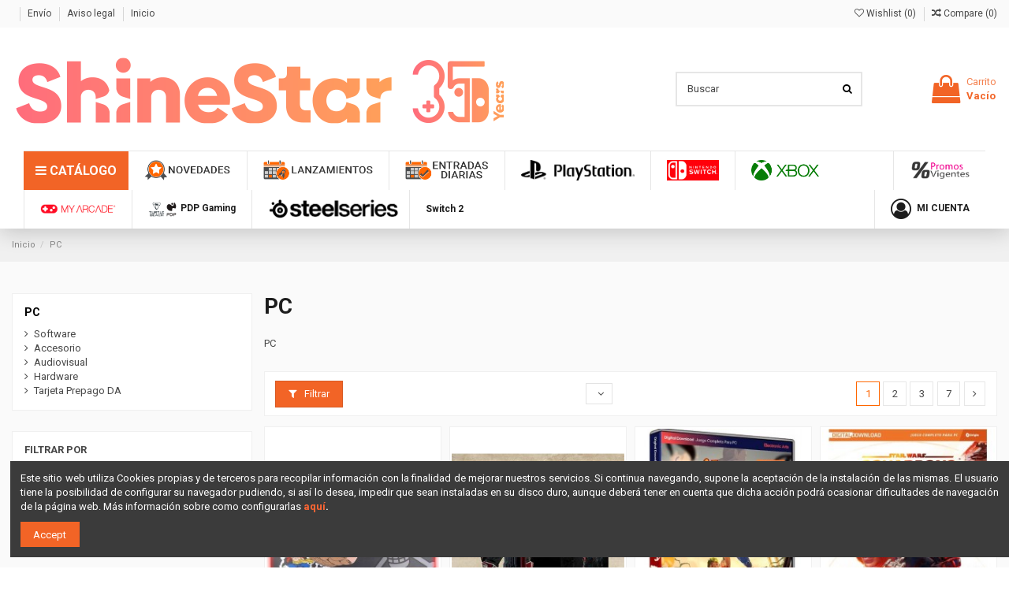

--- FILE ---
content_type: text/html; charset=utf-8
request_url: https://www.shinestar.es/104-PCCD
body_size: 18852
content:
<!doctype html>
<html lang="es">

<head>
    
        
  <meta charset="utf-8">


  <meta http-equiv="x-ua-compatible" content="ie=edge">



  <title>PC</title>
  <meta name="description" content="PC">
  <meta name="keywords" content="">
    

                                                                                                                <link rel="canonical" href="https://www.shinestar.es/104-PCCD">
                                                                                                                                                                                                                                                                                                                                                                                                                                                    <link rel="next" href="https://www.shinestar.es/104-PCCD?page=2">
                                                                

   



    <meta property="og:title" content="PC"/>
    <meta property="og:url" content="https://www.shinestar.es/104-PCCD"/>
    <meta property="og:site_name" content="Shine Star, S.A."/>
    <meta property="og:description" content="PC">
    <meta property="og:type" content="website">
    <meta property="og:image" content="/img/shinestar-shop-logo-1748942803.jpg" />





  


	


      <meta name="viewport" content="initial-scale=1,user-scalable=no,maximum-scale=1,width=device-width">
  


  <meta name="theme-color" content="#f26426">
  <meta name="msapplication-navbutton-color" content="#f26426">


  <link rel="icon" type="image/vnd.microsoft.icon" href="/img/favicon.ico?1749026422">
  <link rel="shortcut icon" type="image/x-icon" href="/img/favicon.ico?1749026422">
    


      <link href="https://fonts.googleapis.com/css?family=Roboto:400,700,900" rel="stylesheet">
    



    <link rel="stylesheet" href="https://www.shinestar.es/themes/shinestar/assets/cache/theme-a68ac73177.css" type="text/css" media="all">




  
<script id="ze-snippet" src="https://static.zdassets.com/ekr/snippet.js?key=536e104f-9268-4915-a894-aee63cd1db74"> </script>


  <script type="text/javascript">
        var baseDir = "\/";
        var elementorFrontendConfig = {"isEditMode":"","stretchedSectionContainer":"","is_rtl":""};
        var iqitTheme = {"rm_sticky":"up","rm_breakpoint":0,"op_preloader":"0","cart_style":"floating","cart_confirmation":"open","h_layout":"1","f_fixed":"","f_layout":"2","h_absolute":"0","h_sticky":"header","hw_width":"inherit","h_search_type":"full","pl_lazyload":true,"pl_infinity":false,"pl_rollover":true,"pl_crsl_autoplay":false,"pl_slider_ld":5,"pl_slider_d":4,"pl_slider_t":3,"pl_slider_p":2,"pp_thumbs":"leftd","pp_zoom":"modalzoom","pp_tabs":"tabh"};
        var iqitcompare = {"nbProducts":0};
        var iqitcountdown_days = "d.";
        var iqitfdc_from = 0;
        var iqitmegamenu = {"sticky":"false","containerSelector":"#wrapper > .container"};
        var iqitwishlist = {"nbProducts":0};
        var prestashop = {"cart":{"products":[],"totals":{"total":{"type":"total","label":"Total","amount":0,"value":"0,00\u00a0\u20ac"},"total_including_tax":{"type":"total","label":"Total (impuestos incl.)","amount":0,"value":"0,00\u00a0\u20ac"},"total_excluding_tax":{"type":"total","label":"Total (impuestos excl.)","amount":0,"value":"0,00\u00a0\u20ac"}},"subtotals":{"products":{"type":"products","label":"Subtotal","amount":0,"value":"0,00\u00a0\u20ac"},"discounts":null,"shipping":{"type":"shipping","label":"Transporte","amount":0,"value":"Gratis"},"tax":null},"products_count":0,"summary_string":"0 art\u00edculos","vouchers":{"allowed":1,"added":[]},"discounts":[],"minimalPurchase":0,"minimalPurchaseRequired":""},"currency":{"name":"euro","iso_code":"EUR","iso_code_num":"978","sign":"\u20ac"},"customer":{"lastname":null,"firstname":null,"email":null,"birthday":null,"newsletter":null,"newsletter_date_add":null,"optin":null,"website":null,"company":null,"siret":null,"ape":null,"is_logged":false,"gender":{"type":null,"name":null},"addresses":[]},"language":{"name":"Espa\u00f1ol (Spanish)","iso_code":"es","locale":"es-ES","language_code":"es","is_rtl":"0","date_format_lite":"d\/m\/Y","date_format_full":"d\/m\/Y H:i:s","id":1},"page":{"title":"","canonical":"https:\/\/www.shinestar.es\/104-PCCD","meta":{"title":"PC","description":"PC","keywords":"","robots":"index"},"page_name":"category","body_classes":{"lang-es":true,"lang-rtl":false,"country-ES":true,"currency-EUR":true,"layout-left-column":true,"page-category":true,"tax-display-enabled":true,"category-id-104":true,"category-PC":true,"category-id-parent-2":true,"category-depth-level-2":true},"admin_notifications":[]},"shop":{"name":"Shine Star, S.A.","logo":"\/img\/shinestar-shop-logo-1748942803.jpg","stores_icon":"\/img\/logo_stores.png","favicon":"\/img\/favicon.ico"},"urls":{"base_url":"https:\/\/www.shinestar.es\/","current_url":"https:\/\/www.shinestar.es\/104-PCCD","shop_domain_url":"https:\/\/www.shinestar.es","img_ps_url":"https:\/\/www.shinestar.es\/img\/","img_cat_url":"https:\/\/www.shinestar.es\/img\/c\/","img_lang_url":"https:\/\/www.shinestar.es\/img\/l\/","img_prod_url":"https:\/\/www.shinestar.es\/img\/p\/","img_manu_url":"https:\/\/www.shinestar.es\/img\/m\/","img_sup_url":"https:\/\/www.shinestar.es\/img\/su\/","img_ship_url":"https:\/\/www.shinestar.es\/img\/s\/","img_store_url":"https:\/\/www.shinestar.es\/img\/st\/","img_col_url":"https:\/\/www.shinestar.es\/img\/co\/","img_url":"https:\/\/www.shinestar.es\/themes\/shinestar\/assets\/img\/","css_url":"https:\/\/www.shinestar.es\/themes\/shinestar\/assets\/css\/","js_url":"https:\/\/www.shinestar.es\/themes\/shinestar\/assets\/js\/","pic_url":"https:\/\/www.shinestar.es\/upload\/","pages":{"address":"https:\/\/www.shinestar.es\/direccion","addresses":"https:\/\/www.shinestar.es\/direcciones","authentication":"https:\/\/www.shinestar.es\/iniciar-sesion","cart":"https:\/\/www.shinestar.es\/carrito","category":"https:\/\/www.shinestar.es\/index.php?controller=category","cms":"https:\/\/www.shinestar.es\/index.php?controller=cms","contact":"https:\/\/www.shinestar.es\/contactenos","discount":"https:\/\/www.shinestar.es\/descuento","guest_tracking":"https:\/\/www.shinestar.es\/seguimiento-pedido-invitado","history":"https:\/\/www.shinestar.es\/historial-compra","identity":"https:\/\/www.shinestar.es\/datos-personales","index":"https:\/\/www.shinestar.es\/","my_account":"https:\/\/www.shinestar.es\/mi-cuenta","order_confirmation":"https:\/\/www.shinestar.es\/confirmacion-pedido","order_detail":"https:\/\/www.shinestar.es\/index.php?controller=order-detail","order_follow":"https:\/\/www.shinestar.es\/seguimiento-pedido","order":"https:\/\/www.shinestar.es\/pedido","order_return":"https:\/\/www.shinestar.es\/index.php?controller=order-return","order_slip":"https:\/\/www.shinestar.es\/facturas-abono","pagenotfound":"https:\/\/www.shinestar.es\/pagina-no-encontrada","password":"https:\/\/www.shinestar.es\/recuperar-contrase\u00f1a","pdf_invoice":"https:\/\/www.shinestar.es\/index.php?controller=pdf-invoice","pdf_order_return":"https:\/\/www.shinestar.es\/index.php?controller=pdf-order-return","pdf_order_slip":"https:\/\/www.shinestar.es\/index.php?controller=pdf-order-slip","prices_drop":"https:\/\/www.shinestar.es\/productos-rebajados","product":"https:\/\/www.shinestar.es\/index.php?controller=product","search":"https:\/\/www.shinestar.es\/busqueda","sitemap":"https:\/\/www.shinestar.es\/mapa del sitio","stores":"https:\/\/www.shinestar.es\/tiendas","supplier":"https:\/\/www.shinestar.es\/proveedor","register":"https:\/\/www.shinestar.es\/iniciar-sesion?create_account=1","order_login":"https:\/\/www.shinestar.es\/pedido?login=1"},"alternative_langs":{"es":"https:\/\/www.shinestar.es\/104-PCCD"},"theme_assets":"\/themes\/shinestar\/assets\/","actions":{"logout":"https:\/\/www.shinestar.es\/?mylogout="},"no_picture_image":{"bySize":{"small_default":{"url":"https:\/\/www.shinestar.es\/img\/p\/es-default-small_default.jpg","width":98,"height":127},"cart_default":{"url":"https:\/\/www.shinestar.es\/img\/p\/es-default-cart_default.jpg","width":125,"height":162},"home_default":{"url":"https:\/\/www.shinestar.es\/img\/p\/es-default-home_default.jpg","width":236,"height":305},"large_default":{"url":"https:\/\/www.shinestar.es\/img\/p\/es-default-large_default.jpg","width":381,"height":492},"medium_default":{"url":"https:\/\/www.shinestar.es\/img\/p\/es-default-medium_default.jpg","width":452,"height":584},"thickbox_default":{"url":"https:\/\/www.shinestar.es\/img\/p\/es-default-thickbox_default.jpg","width":1100,"height":1422}},"small":{"url":"https:\/\/www.shinestar.es\/img\/p\/es-default-small_default.jpg","width":98,"height":127},"medium":{"url":"https:\/\/www.shinestar.es\/img\/p\/es-default-large_default.jpg","width":381,"height":492},"large":{"url":"https:\/\/www.shinestar.es\/img\/p\/es-default-thickbox_default.jpg","width":1100,"height":1422},"legend":""}},"configuration":{"display_taxes_label":true,"is_catalog":false,"show_prices":true,"opt_in":{"partner":true},"quantity_discount":{"type":"discount","label":"Descuento"},"voucher_enabled":1,"return_enabled":0},"field_required":[],"breadcrumb":{"links":[{"title":"Inicio","url":"https:\/\/www.shinestar.es\/"},{"title":"PC","url":"https:\/\/www.shinestar.es\/104-PCCD"}],"count":2},"link":{"protocol_link":"https:\/\/","protocol_content":"https:\/\/"},"time":1769029277,"static_token":"8aba4c424d172787d213c2fecc7abbd3","token":"ca78c7ab2080af5713af13673a339f77"};
        var psemailsubscription_subscription = "https:\/\/www.shinestar.es\/module\/ps_emailsubscription\/subscription";
        var shineevents = "https:\/\/www.shinestar.es\/?fc=module&module=shinecalendar";
      </script>



  
    <script type="text/javascript">
        show_menu = 'on';
        show_register = '';
        show_reminder = 'on';        
        message = 'Esta tienda es privada. Debes estar registrado o haber iniciado sesión para ver su contenido.';
    </script>



<script type="text/javascript" src="../modules/correosexpress/views/js/textareaCounter.js"></script>
<script>

function comprobarObservaciones(){
    var comprobante = "";
    if ((jQuery)('#onepagecheckoutps').length != 0) {
        comprobante = (jQuery)('[name="message"]');
    } else {
        comprobante = (jQuery)('[name="delivery_message"]');
    }
    if (comprobante.length != 0) {
        limitarObservaciones(comprobante);
    }
}

function limitarObservaciones(comprobante){
    if(comprobante){ // SI EXISTE 
        if ((jQuery)('.originalTextareaInfo').length == 0) {
            var options2 = {
               'maxCharacterSize': 69,
               'originalStyle': 'originalTextareaInfo',
               'warningStyle' : 'warningTextareaInfo',
               'warningNumber': 10,
               'displayFormat': '#input caracteres | #left caracteres restantes | #words palabras'
            };
            comprobante.textareaCount(options2);
        }
    }
}

function cronCex(){
    if((jQuery) != 'undefined'){
        (jQuery).ajax({
            type: "POST",
            url: 'https://www.shinestar.es//modules/correosexpress/controllers/admin/index.php', 
            data:
            {
                'action'    :'comprobarCron',
                'token'     :'3095186695da7232671e7d1.67729195',
            },
            success: function(msg){
                console.log(msg);
            },
            error: function(msg){
                console.log(msg);
            }
        });
    }else{
        $.ajax({
            type: "POST",
            url: 'https://www.shinestar.es//modules/correosexpress/controllers/admin/index.php', 
            data:
            {
                'action'    :'comprobarCron',
                'token'     :'3095186695da7232671e7d1.67729195',
            },
            success: function(msg){
                console.log(msg);
            },
            error: function(msg){
                console.log(msg);
            }
        });
    }
}

function defer(method) {
    if (window.jQuery) {
        method();
    } else {
        setTimeout(function() { defer(method) }, 50);
    }
}

defer(function () {
    cronCex();
    comprobarObservaciones();
});

</script><script type="text/javascript" src="/modules/custompopup/views/js/jq.js" ></script>



    
    
    </head>

<body id="category" class="lang-es country-es currency-eur layout-left-column page-category tax-display-enabled category-id-104 category-pc category-id-parent-2 category-depth-level-2 body-desktop-header-style-w-1">


    


<main id="main-page-content"  >
    
            

    <header id="header" class="desktop-header-style-w-1">
        
            
  <div class="header-banner">
    
  </div>




            <nav class="header-nav">
        <div class="container">
            
	<div class="row justify-content-between">
            <div class="col col-auto col-md left-nav">
                 <div class="d-inline-block"> 

<ul class="social-links _topbar">
                </ul>

 </div>                             <div class="block-iqitlinksmanager block-iqitlinksmanager-2 block-links-inline d-inline-block">
            <ul>
                                                            <li>
                            <a
                                    href="https://www.shinestar.es/content/1-entrega"
                                    title="Nuestros términos y condiciones de envío"                            >
                                Envío
                            </a>
                        </li>
                                                                                <li>
                            <a
                                    href="https://www.shinestar.es/content/2-aviso-legal"
                                    title="Aviso legal"                            >
                                Aviso legal
                            </a>
                        </li>
                                                                                <li>
                            <a
                                    href="https://www.shinestar.es/content/category/1-inicio"
                                    title=""                            >
                                Inicio
                            </a>
                        </li>
                                                </ul>
        </div>
    
            </div>
            <div class="col col-auto center-nav text-center">
                
             </div>
            <div class="col col-auto col-md right-nav text-right">
                <div class="d-inline-block">
    <a href="//www.shinestar.es/module/iqitwishlist/view">
        <i class="fa fa-heart-o" aria-hidden="true"></i> Wishlist (<span
                id="iqitwishlist-nb"></span>)
    </a>
</div>
<div class="d-inline-block">
    <a href="//www.shinestar.es/module/iqitcompare/comparator">
        <i class="fa fa-random" aria-hidden="true"></i> <span>Compare (<span
                    id="iqitcompare-nb"></span>)</span>
    </a>
</div>

             </div>
        </div>

                        </div>
            </nav>
        


<div id="desktop-header" class="desktop-header-style-1">
            
<div class="header-top">
    <div id="desktop-header-container" class="container-fluid">
        <div class="row align-items-center">
                            <div class="col col-auto col-header-left">
                    <div id="desktop_logo">
                        <a href="https://www.shinestar.es/">
                            <img class="logo img-fluid"
                                 src="/img/shinestar-shop-logo-1748942803.jpg"                                  alt="Shine Star, S.A.">
                        </a>
                    </div>
                    
                </div>
                <div class="col col-header-center">
                                        <!-- Block search module TOP -->

<!-- Block search module TOP -->
<div id="search_widget" class="search-widget" data-search-controller-url="//www.shinestar.es/busqueda?order=product.position.desc">
    <form method="get" action="//www.shinestar.es/busqueda?order=product.position.desc">
        <input type="hidden" name="controller" value="search">
        <div class="input-group">
            <input type="hidden" name="order" value="product.position.desc" />
            <input type="text" name="s" value="" data-all-text="Mostrar todos los resultados"
                   placeholder="Buscar" class="form-control form-search-control" />
            <button type="submit" class="search-btn">
                <i class="fa fa-search"></i>
            </button>
        </div>
    </form>
</div>
<!-- /Block search module TOP -->

<!-- /Block search module TOP -->


                    
                </div>
                        <div class="col col-auto col-header-right text-right">
                                    
                                            <div id="ps-shoppingcart-wrapper">
    <div id="ps-shoppingcart"
         class="header-cart-default ps-shoppingcart dropdown">
         <div id="blockcart" class="blockcart cart-preview"
         data-refresh-url="//www.shinestar.es/module/ps_shoppingcart/ajax">
        <a id="cart-toogle" class="cart-toogle header-btn header-cart-btn" data-toggle="dropdown" data-display="static">
            <i class="fa fa-shopping-bag fa-fw icon" aria-hidden="true"><span class="cart-products-count-btn">0</span></i>
            <span class="info-wrapper">
            <span class="title">Carrito</span>
            <span class="cart-toggle-details">
            <span class="text-faded cart-separator"> / </span>
                            Vacío
                        </span>
            </span>
        </a>
        <div id="_desktop_blockcart-content" class="dropdown-menu-custom dropdown-menu">
    <div id="blockcart-content" class="blockcart-content" >
        <div class="cart-title">
            <span class="modal-title">Your cart</span>
            <button type="button" id="js-cart-close" class="close">
                <span>×</span>
            </button>
            <hr>
        </div>
                    <span class="no-items">No hay más artículos en su carrito</span>
            </div>
</div> </div>




    </div>
</div>

                                        
                                
                <div id="user_info">
            <a
                href="https://www.shinestar.es/mi-cuenta"
                title="Acceda a su cuenta de cliente"
                rel="nofollow"
        ><i class="fa fa-user" aria-hidden="true"></i>
            <span>Iniciar sesión</span>
        </a>
    </div>

                
                
            </div>
            <div class="col-12">
                <div class="row">
                    
                </div>
            </div>
        </div>
    </div>
</div>
<div class="container-fluid iqit-megamenu-container">	<div id="iqitmegamenu-wrapper" class="iqitmegamenu-wrapper iqitmegamenu-all">
		<div class="container container-iqitmegamenu">
		<div id="iqitmegamenu-horizontal" class="iqitmegamenu  clearfix" role="navigation">

				
					<div class="cbp-vertical-on-top">
						
<nav id="cbp-hrmenu1" class="cbp-hrmenu  iqitmegamenu-all cbp-vertical ">



	<div class="cbp-vertical-title"><i class="fa fa-bars cbp-iconbars"></i> <span class="cbp-vertical-title-text">CATÁLOGO</span></div>
					<ul id="cbp-hrmenu1-ul">

<li id="cbp-hrmenu-tab-555" class="cbp-hrmenu-tab cbp-hrmenu-tab-555">
<a href="https://www.shinestar.es/555-SWITCH2">Switch 2</a>
</li>

<li id="cbp-hrmenu-tab-105" class="cbp-hrmenu-tab cbp-hrmenu-tab-105">
<a href="https://www.shinestar.es/105-SWITCH">Switch</a>
</li>

<li id="cbp-hrmenu-tab-426" class="cbp-hrmenu-tab cbp-hrmenu-tab-426">
<a href="https://www.shinestar.es/426-PS5">PS5</a>
</li>

<li id="cbp-hrmenu-tab-112" class="cbp-hrmenu-tab cbp-hrmenu-tab-112">
<a href="https://www.shinestar.es/112-PS4">PS4</a>
</li>

<li id="cbp-hrmenu-tab-425" class="cbp-hrmenu-tab cbp-hrmenu-tab-425">
<a href="https://www.shinestar.es/425-XX">Xbox Series X</a>
</li>

<li id="cbp-hrmenu-tab-434" class="cbp-hrmenu-tab cbp-hrmenu-tab-434">
<a href="https://www.shinestar.es/434-XSMART">Xbox Smart Delivery</a>
</li>

<li id="cbp-hrmenu-tab-494" class="cbp-hrmenu-tab cbp-hrmenu-tab-494">
<a href="https://www.shinestar.es/494-XboxSeriesS">Xbox Series S</a>
</li>

<li id="cbp-hrmenu-tab-104" class="cbp-hrmenu-tab cbp-hrmenu-tab-104">
<a href="https://www.shinestar.es/104-PCCD">PC</a>
</li>

<li id="cbp-hrmenu-tab-98" class="cbp-hrmenu-tab cbp-hrmenu-tab-98">
<a href="https://www.shinestar.es/98-MULTI">Multi Plataforma</a>
</li>

<li id="cbp-hrmenu-tab-175" class="cbp-hrmenu-tab cbp-hrmenu-tab-175">
<a href="https://www.shinestar.es/175-AMIIBOS">Amiibos</a>
</li>

<li id="cbp-hrmenu-tab-96" class="cbp-hrmenu-tab cbp-hrmenu-tab-96">
<a href="https://www.shinestar.es/96-MERCH">Merchandising</a>
</li>

<li id="cbp-hrmenu-tab-474" class="cbp-hrmenu-tab cbp-hrmenu-tab-474">
<a href="https://www.shinestar.es/474-PELUCHES">Peluches</a>
</li>

<li id="cbp-hrmenu-tab-153" class="cbp-hrmenu-tab cbp-hrmenu-tab-153">
<a href="https://www.shinestar.es/153-figuras">Figuras</a>
</li>

<li id="cbp-hrmenu-tab-184" class="cbp-hrmenu-tab cbp-hrmenu-tab-184">
<a href="https://www.shinestar.es/184-APPAREL">Apparel</a>
</li>

<li id="cbp-hrmenu-tab-482" class="cbp-hrmenu-tab cbp-hrmenu-tab-482">
<a href="https://www.shinestar.es/482-SillaGaming">Silla Gaming</a>
</li>

<li id="cbp-hrmenu-tab-114" class="cbp-hrmenu-tab cbp-hrmenu-tab-114">
<a href="https://www.shinestar.es/114-RETRO">Retro</a>
</li>

<li id="cbp-hrmenu-tab-507" class="cbp-hrmenu-tab cbp-hrmenu-tab-507">
<a href="https://www.shinestar.es/507-JDM">Juegos de Mesa</a>
</li>

<li id="cbp-hrmenu-tab-101" class="cbp-hrmenu-tab cbp-hrmenu-tab-101">
<a href="https://www.shinestar.es/101-XONE">Xbox One</a>
</li>

<li id="cbp-hrmenu-tab-95" class="cbp-hrmenu-tab cbp-hrmenu-tab-95">
<a href="https://www.shinestar.es/95-GUIA">Guia</a>
</li>

<li id="cbp-hrmenu-tab-103" class="cbp-hrmenu-tab cbp-hrmenu-tab-103">
<a href="https://www.shinestar.es/103-PS3">PS3</a>
</li>

<li id="cbp-hrmenu-tab-696" class="cbp-hrmenu-tab cbp-hrmenu-tab-696">
<a href="https://www.shinestar.es/696-FiGGYZ">FiGGYZ</a>
</li>

<li id="cbp-hrmenu-tab-701" class="cbp-hrmenu-tab cbp-hrmenu-tab-701">
<a href="https://www.shinestar.es/701-HEO_MERCH_12">HEO_MERCH_12</a>
</li>

<li id="cbp-hrmenu-tab-702" class="cbp-hrmenu-tab cbp-hrmenu-tab-702">
<a href="https://www.shinestar.es/702-SHERWOOD_MERCH_30">SHERWOOD_MERCH_30</a>
</li>

<li id="cbp-hrmenu-tab-362" class="cbp-hrmenu-tab cbp-hrmenu-tab-362">
<a href="https://www.shinestar.es/362-ARDISTEL_ACC_PS3">ARDISTEL_ACC_33.5</a>
</li>

<li id="cbp-hrmenu-tab-703" class="cbp-hrmenu-tab cbp-hrmenu-tab-703">
<a href="https://www.shinestar.es/703-HYPERKIN_ACC_20">HYPERKIN_ACC_20%</a>
</li>

<li id="cbp-hrmenu-tab-704" class="cbp-hrmenu-tab cbp-hrmenu-tab-704">
<a href="https://www.shinestar.es/704-PLAION_SOFT_2250">PLAION_SOFT_22.50%</a>
</li>

<li id="cbp-hrmenu-tab-418" class="cbp-hrmenu-tab cbp-hrmenu-tab-418">
<a href="https://www.shinestar.es/418-SHERWOOD_ACC_MULTI">SHERWOOD_MERCH_40</a>
</li>

<li id="cbp-hrmenu-tab-707" class="cbp-hrmenu-tab cbp-hrmenu-tab-707">
<a href="https://www.shinestar.es/707-SHERWOOD_MERCH_35">SHERWOOD_MERCH_35</a>
</li>

<li id="cbp-hrmenu-tab-708" class="cbp-hrmenu-tab cbp-hrmenu-tab-708">
<a href="https://www.shinestar.es/708-SHERWOOD_MERCH_25">SHERWOOD_MERCH_25</a>
</li>

<li id="cbp-hrmenu-tab-711" class="cbp-hrmenu-tab cbp-hrmenu-tab-711">
<a href="https://www.shinestar.es/711-BLADE_ACC_3294">BLADE_ACC_32.94</a>
</li>

<li id="cbp-hrmenu-tab-712" class="cbp-hrmenu-tab cbp-hrmenu-tab-712">
<a href="https://www.shinestar.es/712-EURONET_SOFTD23_XONE">EURONET_SOFTD23_XONE</a>
</li>
					</ul>
				</nav>

					</div>
								
				<nav id="cbp-hrmenu" class="cbp-hrmenu cbp-horizontal cbp-hrsub-narrow">
					<ul>
												<li id="cbp-hrmenu-tab-4" class="cbp-hrmenu-tab cbp-hrmenu-tab-4 cbp-onlyicon ">
	<a href="/content/16-novedades" class="nav-link" >

								<span class="cbp-tab-title">
								 <img src="/img/cms/HOME-Content/novedadesv2.png" alt="NOVEDADES" class="cbp-mainlink-iicon" /></span>
														</a>
													</li>
												<li id="cbp-hrmenu-tab-34" class="cbp-hrmenu-tab cbp-hrmenu-tab-34 cbp-onlyicon ">
	<a href="/index.php?fc=module&amp;module=shinecalendar&amp;controller=calendar" class="nav-link" >

								<span class="cbp-tab-title">
								 <img src="/img/cms/HOME-Content/Calendario-Lanzamientosv2.png" alt="LANZAMIENTOS" class="cbp-mainlink-iicon" /></span>
														</a>
													</li>
												<li id="cbp-hrmenu-tab-21" class="cbp-hrmenu-tab cbp-hrmenu-tab-21 cbp-onlyicon ">
	<a href="/calendario?type=1" class="nav-link" >

								<span class="cbp-tab-title">
								 <img src="/img/cms/HOME-Content/Entradas-diariasv3.png" alt="ENTRADAS DIARIAS" class="cbp-mainlink-iicon" /></span>
														</a>
													</li>
												<li id="cbp-hrmenu-tab-46" class="cbp-hrmenu-tab cbp-hrmenu-tab-46 cbp-onlyicon ">
	<a href="https://www.shinestar.es/content/38-PlayStation " class="nav-link" >

								<span class="cbp-tab-title">
								 <img src="/img/cms/LOGOS/2560px-PlayStation_logo_and_wordmark-svg.png" alt="PlayStation" class="cbp-mainlink-iicon" /></span>
														</a>
													</li>
												<li id="cbp-hrmenu-tab-47" class="cbp-hrmenu-tab cbp-hrmenu-tab-47 cbp-onlyicon ">
	<a href="https://www.shinestar.es/content/48-nintendo-switch" class="nav-link" >

								<span class="cbp-tab-title">
								 <img src="/img/cms/BANNERS/Nintendo_Switch_logo,_horizontal[1].jpg" alt="Switch" class="cbp-mainlink-iicon" /> <i class="fa fa-angle-down cbp-submenu-aindicator"></i></span>
														</a>
													</li>
												<li id="cbp-hrmenu-tab-48" class="cbp-hrmenu-tab cbp-hrmenu-tab-48 cbp-onlyicon ">
	<a href="https://www.shinestar.es/content/49-xbox-todo" class="nav-link" >

								<span class="cbp-tab-title">
								 <img src="/img/cms/BANNERS/2560px-XBOX_logo_2012-svg[1].png" alt=" Xbox" class="cbp-mainlink-iicon" /></span>
														</a>
													</li>
												<li id="cbp-hrmenu-tab-27" class="cbp-hrmenu-tab cbp-hrmenu-tab-27 cbp-onlyicon pull-right cbp-pulled-right ">
	<a href="https://www.shinestar.es/content/15-Promos" class="nav-link" >

								<span class="cbp-tab-title">
								 <img src="/img/cms/LOGOS/Promos.png" alt="PROMOS VIGENTES" class="cbp-mainlink-iicon" /></span>
														</a>
													</li>
												<li id="cbp-hrmenu-tab-38" class="cbp-hrmenu-tab cbp-hrmenu-tab-38 cbp-onlyicon ">
	<a href="https://www.shinestar.es/content/36-my-arcade-retro" class="nav-link" >

								<span class="cbp-tab-title">
								 <img src="/img/cms/My Arcade/Logos/PDP-Boton-home_1.png" alt="My Arcade" class="cbp-mainlink-iicon" /></span>
														</a>
													</li>
												<li id="cbp-hrmenu-tab-31" class="cbp-hrmenu-tab cbp-hrmenu-tab-31 ">
	<a href="https://www.shinestar.es/content/17-TurtleBeach" class="nav-link" >

								<span class="cbp-tab-title">
								 <img src="/img/cms/ppppppp.jpg" alt="PDP Gaming" class="cbp-mainlink-iicon" />PDP Gaming</span>
														</a>
													</li>
												<li id="cbp-hrmenu-tab-30" class="cbp-hrmenu-tab cbp-hrmenu-tab-30 cbp-onlyicon ">
	<a href="https://www.shinestar.es/content/43-steelseries" class="nav-link" >

								<span class="cbp-tab-title">
								 <img src="/img/cms/LOGOS/Steelseries-logod.png" alt="SteelSeries" class="cbp-mainlink-iicon" /></span>
														</a>
													</li>
												<li id="cbp-hrmenu-tab-8" class="cbp-hrmenu-tab cbp-hrmenu-tab-8 pull-right cbp-pulled-right ">
	<a href="/mi-cuenta" class="nav-link" >

								<span class="cbp-tab-title"> <i class="icon fa fa-user-circle-o cbp-mainlink-icon"></i>
								MI CUENTA</span>
														</a>
													</li>
												<li id="cbp-hrmenu-tab-50" class="cbp-hrmenu-tab cbp-hrmenu-tab-50 ">
	<a href="https://www.shinestar.es/" class="nav-link" >

								<span class="cbp-tab-title">
								Switch 2</span>
														</a>
													</li>
											</ul>
				</nav>
		</div>
		</div>
		<div id="sticky-cart-wrapper"></div>
	</div>

<div id="_desktop_iqitmegamenu-mobile">
	<ul id="iqitmegamenu-mobile">
		



	
	<li><a href="https://www.shinestar.es/content/16-novedades">Novedades Videojuegos</a></li><li><a href="https://www.shinestar.es/content/27-top-destacados">Top Destacados</a></li><li><a href="https://www.shinestar.es/content/15-Promos">Promociones Vigentes</a></li><li><a href="https://www.shinestar.es/content/48-nintendo-switch">Nintendo Switch &amp; Nintendo Switch 2</a></li><li><span class="mm-expand"><i class="fa fa-angle-down expand-icon" aria-hidden="true"></i><i class="fa fa-angle-up close-icon" aria-hidden="true"></i></span><a href="https://www.shinestar.es/105-SWITCH">Switch</a>
	<ul><li><a href="https://www.shinestar.es/127-ACC">Accesorio</a></li><li><a href="https://www.shinestar.es/149-SOFT">Software</a></li><li><a href="https://www.shinestar.es/150-HARD">Hardware</a></li></ul></li><li><span class="mm-expand"><i class="fa fa-angle-down expand-icon" aria-hidden="true"></i><i class="fa fa-angle-up close-icon" aria-hidden="true"></i></span><a href="https://www.shinestar.es/426-PS5">PS5</a>
	<ul><li><a href="https://www.shinestar.es/429-HARD">Hardware</a></li><li><a href="https://www.shinestar.es/431-SOFT">Software</a></li><li><a href="https://www.shinestar.es/432-ACC">Accesorio</a></li><li><a href="https://www.shinestar.es/705-MERCH">Merchandising</a></li></ul></li><li><span class="mm-expand"><i class="fa fa-angle-down expand-icon" aria-hidden="true"></i><i class="fa fa-angle-up close-icon" aria-hidden="true"></i></span><a href="https://www.shinestar.es/112-PS4">PS4</a>
	<ul><li><a href="https://www.shinestar.es/131-HARD">Hardware</a></li><li><a href="https://www.shinestar.es/136-ACC">Accesorio</a></li><li><a href="https://www.shinestar.es/164-SOFT">Software</a></li><li><a href="https://www.shinestar.es/635-SOFTD">Software Digital</a></li><li><a href="https://www.shinestar.es/661-OTROS">Otros</a></li></ul></li><li><span class="mm-expand"><i class="fa fa-angle-down expand-icon" aria-hidden="true"></i><i class="fa fa-angle-up close-icon" aria-hidden="true"></i></span><a href="https://www.shinestar.es/101-XONE">Xbox One</a>
	<ul><li><a href="https://www.shinestar.es/132-HARD">Hardware</a></li><li><a href="https://www.shinestar.es/139-ACC">Accesorio</a></li><li><a href="https://www.shinestar.es/134-SOFT">Software</a></li></ul></li><li><span class="mm-expand"><i class="fa fa-angle-down expand-icon" aria-hidden="true"></i><i class="fa fa-angle-up close-icon" aria-hidden="true"></i></span><a href="https://www.shinestar.es/425-XX">Xbox Series X</a>
	<ul><li><a href="https://www.shinestar.es/427-SOFT">Software</a></li><li><a href="https://www.shinestar.es/428-HARD">Hardware</a></li><li><a href="https://www.shinestar.es/430-ACC">Accesorio</a></li><li><a href="https://www.shinestar.es/695-xbox-series-x">Xbox Series X</a></li></ul></li><li><span class="mm-expand"><i class="fa fa-angle-down expand-icon" aria-hidden="true"></i><i class="fa fa-angle-up close-icon" aria-hidden="true"></i></span><a href="https://www.shinestar.es/434-XSMART">Xbox Smart Delivery</a>
	<ul><li><a href="https://www.shinestar.es/435-SOFT">Software</a></li><li><a href="https://www.shinestar.es/436-HARD">Hardware</a></li><li><a href="https://www.shinestar.es/468-ACC">Accesorio</a></li></ul></li><li><span class="mm-expand"><i class="fa fa-angle-down expand-icon" aria-hidden="true"></i><i class="fa fa-angle-up close-icon" aria-hidden="true"></i></span><a href="https://www.shinestar.es/98-MULTI">Multi Plataforma</a>
	<ul><li><a href="https://www.shinestar.es/137-HARD">Hardware</a></li><li><a href="https://www.shinestar.es/117-ACC">Accesorio</a></li><li><a href="https://www.shinestar.es/622-PREDA">Tarjeta Prepago DA</a></li><li><a href="https://www.shinestar.es/628-SOFTD">Software Digital</a></li><li><a href="https://www.shinestar.es/710-OTROS">Otros</a></li></ul></li><li><span class="mm-expand"><i class="fa fa-angle-down expand-icon" aria-hidden="true"></i><i class="fa fa-angle-up close-icon" aria-hidden="true"></i></span><a href="https://www.shinestar.es/96-MERCH">Merchandising</a>
	<ul><li><a href="https://www.shinestar.es/151-ACC">Accesorio</a></li><li><a href="https://www.shinestar.es/194-pixel-pals">Pixel Pals</a></li><li><a href="https://www.shinestar.es/189-APPAREL">Apparel</a></li><li><a href="https://www.shinestar.es/191-OTROS">Otros</a></li><li><a href="https://www.shinestar.es/193-PELUCHES">Peluches</a></li><li><a href="https://www.shinestar.es/192-DELUXE">Deluxe</a></li><li><a href="https://www.shinestar.es/396-VINILOS">Vinilos</a></li><li><a href="https://www.shinestar.es/580-CART">Carteras</a></li><li><a href="https://www.shinestar.es/583-LLAV">Llaveros</a></li><li><a href="https://www.shinestar.es/581-ESTUCHE">Estuche</a></li><li><a href="https://www.shinestar.es/582-MOCH">Mochila</a></li><li><a href="https://www.shinestar.es/584-PUZZLE">Puzzle</a></li><li><a href="https://www.shinestar.es/595-AUDIOVISUAL">Audiovisual</a></li><li><a href="https://www.shinestar.es/597-REPLI">Replica</a></li><li><a href="https://www.shinestar.es/598-ILU">Iluminación</a></li><li><a href="https://www.shinestar.es/615-POP">Funko</a></li><li><a href="https://www.shinestar.es/641-BUST">Busto </a></li><li><a href="https://www.shinestar.es/652-CHAQ">Chaquetas</a></li><li><a href="https://www.shinestar.es/665-COMPR">Complementos Ropa</a></li></ul></li><li><span class="mm-expand"><i class="fa fa-angle-down expand-icon" aria-hidden="true"></i><i class="fa fa-angle-up close-icon" aria-hidden="true"></i></span><a href="https://www.shinestar.es/153-figuras">Figuras</a>
	<ul><li><a href="https://www.shinestar.es/547-funko">Funko</a></li><li><a href="https://www.shinestar.es/576-nendoroid">Nendoroid</a></li><li><a href="https://www.shinestar.es/182-FIGURA">Figura</a></li><li><a href="https://www.shinestar.es/600-busto">Busto </a></li><li><a href="https://www.shinestar.es/601-diorama">Diorama</a></li><li><span class="mm-expand"><i class="fa fa-angle-down expand-icon" aria-hidden="true"></i><i class="fa fa-angle-up close-icon" aria-hidden="true"></i></span><a href="https://www.shinestar.es/602-replica">Replica</a>
	<ul><li><a href="https://www.shinestar.es/636-REPLICA">Replica</a></li></ul></li><li><a href="https://www.shinestar.es/625-PELUCHES">Peluches</a></li></ul></li><li><span class="mm-expand"><i class="fa fa-angle-down expand-icon" aria-hidden="true"></i><i class="fa fa-angle-up close-icon" aria-hidden="true"></i></span><a href="https://www.shinestar.es/175-AMIIBOS">Amiibos</a>
	<ul><li><span class="mm-expand"><i class="fa fa-angle-down expand-icon" aria-hidden="true"></i><i class="fa fa-angle-up close-icon" aria-hidden="true"></i></span><a href="https://www.shinestar.es/178-ACC">Accesorio</a>
	<ul><li><a href="https://www.shinestar.es/542-amiibos">Amiibos</a></li></ul></li></ul></li><li><span class="mm-expand"><i class="fa fa-angle-down expand-icon" aria-hidden="true"></i><i class="fa fa-angle-up close-icon" aria-hidden="true"></i></span><a href="https://www.shinestar.es/104-PCCD">PC</a>
	<ul><li><a href="https://www.shinestar.es/146-SOFT">Software</a></li><li><a href="https://www.shinestar.es/148-ACC">Accesorio</a></li><li><a href="https://www.shinestar.es/599-AUDIOVISUAL">Audiovisual</a></li><li><a href="https://www.shinestar.es/613-HARD">Hardware</a></li><li><a href="https://www.shinestar.es/623-PREDA">Tarjeta Prepago DA</a></li></ul></li><li><span class="mm-expand"><i class="fa fa-angle-down expand-icon" aria-hidden="true"></i><i class="fa fa-angle-up close-icon" aria-hidden="true"></i></span><a href="https://www.shinestar.es/114-RETRO">Retro</a>
	<ul><li><a href="https://www.shinestar.es/156-HARD">Hardware</a></li><li><a href="https://www.shinestar.es/123-ACC">Accesorio</a></li><li><a href="https://www.shinestar.es/133-SOFT">Software</a></li><li><a href="https://www.shinestar.es/644-VINILOS">Vinilos</a></li></ul></li><li><span class="mm-expand"><i class="fa fa-angle-down expand-icon" aria-hidden="true"></i><i class="fa fa-angle-up close-icon" aria-hidden="true"></i></span><a href="https://www.shinestar.es/103-PS3">PS3</a>
	<ul><li><a href="https://www.shinestar.es/125-ACC">Accesorio</a></li><li><a href="https://www.shinestar.es/160-SOFT">Software</a></li><li><a href="https://www.shinestar.es/632-SOFTD">Software Digital</a></li></ul></li><li><span class="mm-expand"><i class="fa fa-angle-down expand-icon" aria-hidden="true"></i><i class="fa fa-angle-up close-icon" aria-hidden="true"></i></span><a href="https://www.shinestar.es/95-GUIA">Guia</a>
	<ul><li><a href="https://www.shinestar.es/115-ACC">Accesorio</a></li></ul></li>
	</ul>
</div>
</div>

    </div>



    <div id="mobile-header" class="mobile-header-style-1">
                    <div id="mobile-header-sticky">
    <div class="container">
        <div class="mobile-main-bar">
            <div class="row no-gutters align-items-center row-mobile-header">
                <div class="col col-auto col-mobile-btn col-mobile-btn-menu col-mobile-menu-push">
                    <a class="m-nav-btn" data-toggle="dropdown" data-display="static"><i class="fa fa-bars" aria-hidden="true"></i>
                        <span>Menu</span></a>
                    <div id="_mobile_iqitmegamenu-mobile" class="dropdown-menu-custom dropdown-menu"></div>
                </div>
                <div id="mobile-btn-search" class="col col-auto col-mobile-btn col-mobile-btn-search">
                    <a class="m-nav-btn" data-toggle="dropdown" data-display="static"><i class="fa fa-search" aria-hidden="true"></i>
                        <span>Buscar</span></a>
                    <div id="search-widget-mobile" class="dropdown-content dropdown-menu dropdown-mobile search-widget">
                        <form method="get" action="https://www.shinestar.es/busqueda">
                            <input type="hidden" name="controller" value="search">
                            <div class="input-group">
                                <input type="text" name="s" value=""
                                       placeholder="Buscar" data-all-text="Show all results" class="form-control form-search-control">
                                <button type="submit" class="search-btn">
                                    <i class="fa fa-search"></i>
                                </button>
                            </div>
                        </form>
                    </div>
                </div>
                <div class="col col-mobile-logo text-center">
                    <a href="https://www.shinestar.es/">
                        <img class="logo img-fluid"
                             src="/img/shinestar-shop-logo-1748942803.jpg"                              alt="Shine Star, S.A.">
                    </a>
                </div>
                <div class="col col-auto col-mobile-btn col-mobile-btn-account">
                    <a href="https://www.shinestar.es/mi-cuenta" class="m-nav-btn"><i class="fa fa-user" aria-hidden="true"></i>
                        <span>Iniciar sesión</span></a>
                </div>
                
                                <div class="col col-auto col-mobile-btn col-mobile-btn-cart ps-shoppingcart dropdown">
                    <div id="mobile-cart-wrapper">
                    <a id="mobile-cart-toogle"  class="m-nav-btn" data-toggle="dropdown" data-display="static"><i class="fa fa-shopping-bag mobile-bag-icon" aria-hidden="true"><span id="mobile-cart-products-count" class="cart-products-count cart-products-count-btn">
                                
                                                                    0
                                                                
                            </span></i>
                        <span>Carrito</span></a>
                    <div id="_mobile_blockcart-content" class="dropdown-menu-custom dropdown-menu"></div>
                    </div>
                </div>
                            </div>
        </div>
    </div>
</div>


            </div>

        
    </header>

    <section id="wrapper">
        
        


<nav data-depth="2" class="breadcrumb">
            <div class="container">
                <div class="row align-items-center">
                <div class="col">
                    <ol itemscope itemtype="https://schema.org/BreadcrumbList">
                        
                                                            
                                    <li itemprop="itemListElement" itemscope
                                        itemtype="http://schema.org/ListItem">
                                        <a  itemtype="http://schema.org/Thing"
                                            itemprop="item" href="https://www.shinestar.es/" >
                                            <span itemprop="name">Inicio</span>
                                        </a>
                                        <meta itemprop="position" content="1">
                                    </li>
                                
                                                            
                                    <li itemprop="itemListElement" itemscope
                                        itemtype="http://schema.org/ListItem">
                                        <a  itemtype="http://schema.org/Thing"
                                            itemprop="item" href="https://www.shinestar.es/104-PCCD" >
                                            <span itemprop="name">PC</span>
                                        </a>
                                        <meta itemprop="position" content="2">
                                    </li>
                                
                                                    
                    </ol>
                </div>
                <div class="col col-auto"> </div>
            </div>
                    </div>
        </nav>

        <div id="inner-wrapper" class="container">
            
            
                
<aside id="notifications">
    
    
    
    </aside>
            

            
                <div class="row">
            

                
 <div id="content-wrapper"
         class="left-column col-12 col-md-9 ">
        
        
    <section id="main">

        
    <div id="js-product-list-header">
            <h1 class="h1 page-title"><span>PC</span></h1>
    </div>


                                                            <div class="category-description category-description-top  hidden-sm-down">PC</div>
                                        

    
    

        <section id="products">
                            
                    <div id="">
                        <section id="js-active-search-filters" class="hide">
  
    <p class="h6 hidden-xs-up">Filtros activos</p>
  

  </section>

                    </div>
                
                <div id="">
                    
                        <div id="js-product-list-top" class="products-selection">
    <div class="row align-items-center justify-content-between small-gutters">
                                    <div class="col col-auto facated-toggler">
                    <div class="filter-button">
                        <button id="search_center_filter_toggler" class="btn btn-secondary">
                            <i class="fa fa-filter" aria-hidden="true"></i> Filtrar
                        </button>
                    </div>
                </div>
                    
                                                                                                                                
        
                    <div class="col col-auto col-left-sort">
                
                    
<div class="products-sort-nb-dropdown products-sort-order dropdown">
    <a class="select-title expand-more form-control" rel="nofollow" data-toggle="dropdown" data-display="static" aria-haspopup="true" aria-expanded="false">
       <span class="select-title-name"></span>
        <i class="fa fa-angle-down" aria-hidden="true"></i>
    </a>
    <div class="dropdown-menu">
                                <a
                    rel="nofollow"
                    href="https://www.shinestar.es/104-PCCD?order=product.sales.desc"
                    class="select-list dropdown-item js-search-link"
            >
                Best sellers
            </a>
                                <a
                    rel="nofollow"
                    href="https://www.shinestar.es/104-PCCD?order=product.position.asc"
                    class="select-list dropdown-item js-search-link"
            >
                Relevancia
            </a>
                                <a
                    rel="nofollow"
                    href="https://www.shinestar.es/104-PCCD?order=product.name.asc"
                    class="select-list dropdown-item js-search-link"
            >
                Nombre, A a Z
            </a>
                                <a
                    rel="nofollow"
                    href="https://www.shinestar.es/104-PCCD?order=product.name.desc"
                    class="select-list dropdown-item js-search-link"
            >
                Nombre, Z a A
            </a>
                                <a
                    rel="nofollow"
                    href="https://www.shinestar.es/104-PCCD?order=product.price.asc"
                    class="select-list dropdown-item js-search-link"
            >
                Precio: de más bajo a más alto
            </a>
                                <a
                    rel="nofollow"
                    href="https://www.shinestar.es/104-PCCD?order=product.price.desc"
                    class="select-list dropdown-item js-search-link"
            >
                Precio, de más alto a más bajo
            </a>
            </div>
</div>

                
            </div>
            <div class="col col-auto pagination-wrapper hidden-sm-down">
                
<nav class="pagination">
    
                <ul class="page-list clearfix text-center">
                                                <li class="  current ">
                                                    <a
                                    rel="nofollow"
                                    href="https://www.shinestar.es/104-PCCD"
                                                                        class="disabled js-search-link"
                            >
                                                                    1
                                                            </a>
                                            </li>
                                                                <li class=" ">
                                                    <a
                                    rel="nofollow"
                                    href="https://www.shinestar.es/104-PCCD?page=2"
                                                                        class="js-search-link"
                            >
                                                                    2
                                                            </a>
                                            </li>
                                                                <li class=" ">
                                                    <a
                                    rel="nofollow"
                                    href="https://www.shinestar.es/104-PCCD?page=3"
                                                                        class="js-search-link"
                            >
                                                                    3
                                                            </a>
                                            </li>
                                                                                            <li class=" ">
                                                    <a
                                    rel="nofollow"
                                    href="https://www.shinestar.es/104-PCCD?page=7"
                                                                        class="js-search-link"
                            >
                                                                    7
                                                            </a>
                                            </li>
                                                                <li class=" ">
                                                    <a
                                    rel="next"
                                    href="https://www.shinestar.es/104-PCCD?page=2"
                                     id="infinity-url"                                     class="next js-search-link"
                            >
                                                                    <i class="fa fa-angle-right" aria-hidden="true"></i>
                                                            </a>
                                            </li>
                                    </ul>
            
</nav>

            </div>
            </div>
</div>

                    
                </div>
                                    
                        <div id="facets_search_center">
                                <div id="facets_search_wrapper">
        <div id="search_filters_wrapper">
            <div id="search_filter_controls" class="hidden-md-up">
                <button data-search-url="" class="btn btn-secondary btn-sm js-search-filters-clear-all">
                        <i class="fa fa-times" aria-hidden="true"></i>Borrar todo
                </button>
                <button class="btn btn-primary btn-lg ok">
                    <i class="fa fa-filter" aria-hidden="true"></i>
                    OK
                </button>
            </div>
            <div class="block block-facets">
                  <div id="search_filters">
    
      <p class="text-uppercase h6 hidden-sm-down">Filtrar por</p>
    

    
          

          <section class="facet clearfix">
        <p class="h6 facet-title hidden-sm-down">Subgénero</p>
                                                                                                                                                      
        <div class="title hidden-md-up" data-target="#facet_99311" data-toggle="collapse">
          <p class="h6 facet-title">Subgénero</p>
          <span class="navbar-toggler collapse-icons">
            <i class="material-icons add">&#xE313;</i>
            <i class="material-icons remove">&#xE316;</i>
          </span>
        </div>

                  
            <ul id="facet_99311" class="collapse">
              <li>
                <div class="col-sm-12 col-xs-12 col-md-12 facet-dropdown dropdown">
                  <a class="select-title" rel="nofollow" data-toggle="dropdown" aria-haspopup="true" aria-expanded="false">
                                        <span>
                                                                                                                                                                                                                                                                                                                                                                                                      (sin filtro)
                                          </span>
                    <i class="material-icons float-xs-right">&#xE5C5;</i>
                  </a>
                  <div class="dropdown-menu">
                                                                  <a
                          rel="nofollow"
                          href="https://www.shinestar.es/104-PCCD?q=Subg%C3%A9nero-Accion+%5C-+Aventura+%5C-+Arcade+%5C-++Clasicos+y+Compilacion+%5C-+Coleccionistas"
                          class="select-list js-search-link"
                        >
                          Accion - Aventura - Arcade -  Clasicos y Compilacion - Coleccionistas
                                                  </a>
                                                                                        <a
                          rel="nofollow"
                          href="https://www.shinestar.es/104-PCCD?q=Subg%C3%A9nero-Accion+%5C-+Aventura+%5C-+Hack+and+Slash+%5C-+Importacion"
                          class="select-list js-search-link"
                        >
                          Accion - Aventura - Hack and Slash - Importacion
                                                  </a>
                                                                                        <a
                          rel="nofollow"
                          href="https://www.shinestar.es/104-PCCD?q=Subg%C3%A9nero-Accion+%5C-+Aventura+%5C-+Soulslike+%5C-+Hack+and+Slash"
                          class="select-list js-search-link"
                        >
                          Accion - Aventura - Soulslike - Hack and Slash
                                                  </a>
                                                                                        <a
                          rel="nofollow"
                          href="https://www.shinestar.es/104-PCCD?q=Subg%C3%A9nero-Accion+%5C-+PlayStation+VR+%5C-+Puzzle+y+Minijuegos+%5C-+VR+Requerido"
                          class="select-list js-search-link"
                        >
                          Accion - PlayStation VR - Puzzle y Minijuegos - VR Requerido
                                                  </a>
                                                                                        <a
                          rel="nofollow"
                          href="https://www.shinestar.es/104-PCCD?q=Subg%C3%A9nero-Accion+%5C-+Rol%5C/RPG+%5C-+Hack+and+Slash"
                          class="select-list js-search-link"
                        >
                          Accion - Rol/RPG - Hack and Slash
                                                  </a>
                                                                                        <a
                          rel="nofollow"
                          href="https://www.shinestar.es/104-PCCD?q=Subg%C3%A9nero-Accion+%5C-+Shooters"
                          class="select-list js-search-link"
                        >
                          Accion - Shooters
                                                  </a>
                                                                                        <a
                          rel="nofollow"
                          href="https://www.shinestar.es/104-PCCD?q=Subg%C3%A9nero-Simulacion+%5C-+Vuelos"
                          class="select-list js-search-link"
                        >
                          Simulacion - Vuelos
                                                  </a>
                                                            </div>
                </div>
              </li>
            </ul>
          

              </section>
      </div>

            </div>
        </div>
    </div>

                        </div>
                    
                                <div id="">
                    
                      <div id="facets-loader-icon"><i class="fa fa-circle-o-notch fa-spin"></i></div>
                        <div id="js-product-list">
    <div class="products row products-grid">
                    
                                    
    <div class="js-product-miniature-wrapper         col-6 col-md-4 col-lg-3 col-xl-15     ">
        <article
                class="product-miniature product-miniature-default product-miniature-grid product-miniature-layout-1 js-product-miniature"
                data-id-product="18448"
                data-id-product-attribute="0"
                itemscope itemtype="https://schema.org/Product"

        >

                    
    
    <div class="thumbnail-container">
        <a href="https://www.shinestar.es/ACC/18448-PCOPMD-8436563094538.html" class="thumbnail product-thumbnail">

                            <img
                                                                                    data-src="https://www.shinestar.es/45719-home_default/PCOPMD.jpg"
                                src="/themes/shinestar/assets/img/blank.png"
                                                                            alt="PC - One Piece MousePad Luffy "
                        data-full-size-image-url="https://www.shinestar.es/45719-thickbox_default/PCOPMD.jpg"
                        width="236"
                        height="305"
                        class="img-fluid js-lazy-product-image product-thumbnail-first"
                >
            
                                                                                                                                                <img
                                src="/themes/shinestar/assets/img/blank.png"
                                data-src="https://www.shinestar.es/45720-home_default/PCOPMD.jpg"
                                width="236"
                                height="305"
                                alt="PC - One Piece MousePad Luffy  2"
                                class="img-fluid js-lazy-product-image product-thumbnail-second"
                            >
                                                                </a>

        
            <ul class="product-flags d-none">
                            </ul>
        

                
                
        
                
                    
                      <div class="product-availability">
                                                                                                          <span class="badge badge-warning product-last-items mt-2">Pocas Unidades</span>
                              <br/><br/>
                                <div class="product-reference product-price date-ref" style="display:block !important;">
                                                                        <span itemprop="sku">13/01/26</span> 
                                </div>
                                                                                  
                          
                                                    
                                                  
                                
                        </div>
                    
        
    </div>


<div class="product-description">
    
                    <div class="product-category-name text-muted">Accesorio</div>    

    
        <h3 class="h3 product-title" itemprop="name">
            <a href="https://www.shinestar.es/ACC/18448-PCOPMD-8436563094538.html">PC - One Piece MousePad Luffy </a>
        </h3>
    

    
            

    
                    <div class="product-reference text-muted">PC OPMD</div>    

    
        
    

    
                    <div class="product-price-and-shipping"
                 itemprop="offers"
                 itemscope
                 itemtype="https://schema.org/Offer">
                <meta itemprop="priceCurrency" content="EUR">                
                <span itemprop="price" class="product-price" content="29.99">29,99 €</span>
                                
                
                            </div>
            

    
            

    
        <div class="product-description-short text-muted">
             PVPR: 29.99
        </div>
    

    
        <div class="product-add-cart">
            <form action="https://www.shinestar.es/carrito?add=1&amp;id_product=18448&amp;id_product_attribute=0&amp;token=8aba4c424d172787d213c2fecc7abbd3" method="post">

            <input type="hidden" name="id_product" value="18448">
            <div class="input-group input-group-add-cart">
                <input
                        type="number"
                        name="qty"
                        value="1"
                        class="input-group form-control input-qty"
                        min="1"
                >

                <button
                        class="btn btn-product-list add-to-cart"
                        data-button-action="add-to-cart"
                        type="submit"
                                        ><i class="fa fa-shopping-bag"
                    aria-hidden="true"></i> Añadir al carrito
                </button>
            </div>

        </form>
    </div>    

    
        
    

</div>
        
        
                                        
                                    <a class="js-quick-view-iqit btn btn-product-list add-to-cart" href="#" data-link-action="quickview" 
                                       title="Vista rápida">
                                        <i class="fa fa-shopping-bag"
                    aria-hidden="true"></i> Añadir al carrito</a>
                                
        </article>
    </div>

                            
                    
                                    
    <div class="js-product-miniature-wrapper         col-6 col-md-4 col-lg-3 col-xl-15     ">
        <article
                class="product-miniature product-miniature-default product-miniature-grid product-miniature-layout-1 js-product-miniature"
                data-id-product="16240"
                data-id-product-attribute="0"
                itemscope itemtype="https://schema.org/Product"

        >

                    
    
    <div class="thumbnail-container">
        <a href="https://www.shinestar.es/SOFT/16240-PCQCSE-5055856423010.html" class="thumbnail product-thumbnail">

                            <img
                                                                                    data-src="https://www.shinestar.es/36870-home_default/PCQCSE.jpg"
                                src="/themes/shinestar/assets/img/blank.png"
                                                                            alt="PC - Quake Champions..."
                        data-full-size-image-url="https://www.shinestar.es/36870-thickbox_default/PCQCSE.jpg"
                        width="236"
                        height="305"
                        class="img-fluid js-lazy-product-image product-thumbnail-first"
                >
            
                                                                                                                                </a>

        
            <ul class="product-flags d-none">
                            </ul>
        

                
                
        
                
                    
                      <div class="product-availability">
                                                                                                                                        <div class="disponible-etiqueta">
                                <span class="badge product-available mt-2">Disponible
                            </div>
                            <br/>
                            <div class="product-reference product-price date-ref" style="display:block !important;">
                                                                <span itemprop="sku">22/11/24</span> 
                            </div>
                                                      
                          
                                                    
                                                  
                                
                        </div>
                    
        
    </div>


<div class="product-description">
    
                    <div class="product-category-name text-muted">Software</div>    

    
        <h3 class="h3 product-title" itemprop="name">
            <a href="https://www.shinestar.es/SOFT/16240-PCQCSE-5055856423010.html">PC - Quake Champions Scalebearer Edition  - CIB</a>
        </h3>
    

    
            

    
                    <div class="product-reference text-muted">PCQCSE</div>    

    
        
    

    
                    <div class="product-price-and-shipping"
                 itemprop="offers"
                 itemscope
                 itemtype="https://schema.org/Offer">
                <meta itemprop="priceCurrency" content="EUR">                
                <span itemprop="price" class="product-price" content="14.99">14,99 €</span>
                                
                
                            </div>
            

    
            

    
        <div class="product-description-short text-muted">
             PVPR: 14.99
        </div>
    

    
        <div class="product-add-cart">
            <form action="https://www.shinestar.es/carrito?add=1&amp;id_product=16240&amp;id_product_attribute=0&amp;token=8aba4c424d172787d213c2fecc7abbd3" method="post">

            <input type="hidden" name="id_product" value="16240">
            <div class="input-group input-group-add-cart">
                <input
                        type="number"
                        name="qty"
                        value="1"
                        class="input-group form-control input-qty"
                        min="1"
                >

                <button
                        class="btn btn-product-list add-to-cart"
                        data-button-action="add-to-cart"
                        type="submit"
                                        ><i class="fa fa-shopping-bag"
                    aria-hidden="true"></i> Añadir al carrito
                </button>
            </div>

        </form>
    </div>    

    
        
    

</div>
        
        
                                        
                                    <a class="js-quick-view-iqit btn btn-product-list add-to-cart" href="#" data-link-action="quickview" 
                                       title="Vista rápida">
                                        <i class="fa fa-shopping-bag"
                    aria-hidden="true"></i> Añadir al carrito</a>
                                
        </article>
    </div>

                            
                    
                                    
    <div class="js-product-miniature-wrapper         col-6 col-md-4 col-lg-3 col-xl-15     ">
        <article
                class="product-miniature product-miniature-default product-miniature-grid product-miniature-layout-1 js-product-miniature"
                data-id-product="5486"
                data-id-product-attribute="0"
                itemscope itemtype="https://schema.org/Product"

        >

                    
    
    <div class="thumbnail-container">
        <a href="https://www.shinestar.es/SOFT/5486-PCITT2-5030934123327.html" class="thumbnail product-thumbnail">

                            <img
                                                                                    data-src="https://www.shinestar.es/9684-home_default/PCITT2.jpg"
                                src="/themes/shinestar/assets/img/blank.png"
                                                                            alt="PC - It Takes Two - CIB"
                        data-full-size-image-url="https://www.shinestar.es/9684-thickbox_default/PCITT2.jpg"
                        width="236"
                        height="305"
                        class="img-fluid js-lazy-product-image product-thumbnail-first"
                >
            
                                                                                                                                </a>

        
            <ul class="product-flags d-none">
                            </ul>
        

                
                
        
                
                    
                      <div class="product-availability">
                                                                                                          <span class="badge badge-warning product-last-items mt-2">Pocas Unidades</span>
                              <br/><br/>
                                <div class="product-reference product-price date-ref" style="display:block !important;">
                                                                        <span itemprop="sku">26/03/21</span> 
                                </div>
                                                                                  
                          
                                                    
                                                  
                                
                        </div>
                    
        
    </div>


<div class="product-description">
    
                    <div class="product-category-name text-muted">Software</div>    

    
        <h3 class="h3 product-title" itemprop="name">
            <a href="https://www.shinestar.es/SOFT/5486-PCITT2-5030934123327.html">PC - It Takes Two - CIB</a>
        </h3>
    

    
            

    
                    <div class="product-reference text-muted">PCITT2</div>    

    
        
    

    
                    <div class="product-price-and-shipping"
                 itemprop="offers"
                 itemscope
                 itemtype="https://schema.org/Offer">
                <meta itemprop="priceCurrency" content="EUR">                
                <span itemprop="price" class="product-price" content="19.99">19,99 €</span>
                                
                
                            </div>
            

    
            

    
        <div class="product-description-short text-muted">
             PVPR: 9.99
        </div>
    

    
        <div class="product-add-cart">
            <form action="https://www.shinestar.es/carrito?add=1&amp;id_product=5486&amp;id_product_attribute=0&amp;token=8aba4c424d172787d213c2fecc7abbd3" method="post">

            <input type="hidden" name="id_product" value="5486">
            <div class="input-group input-group-add-cart">
                <input
                        type="number"
                        name="qty"
                        value="1"
                        class="input-group form-control input-qty"
                        min="1"
                >

                <button
                        class="btn btn-product-list add-to-cart"
                        data-button-action="add-to-cart"
                        type="submit"
                                        ><i class="fa fa-shopping-bag"
                    aria-hidden="true"></i> Añadir al carrito
                </button>
            </div>

        </form>
    </div>    

    
        
    

</div>
        
        
                                        
                                    <a class="js-quick-view-iqit btn btn-product-list add-to-cart" href="#" data-link-action="quickview" 
                                       title="Vista rápida">
                                        <i class="fa fa-shopping-bag"
                    aria-hidden="true"></i> Añadir al carrito</a>
                                
        </article>
    </div>

                            
                    
                                    
    <div class="js-product-miniature-wrapper         col-6 col-md-4 col-lg-3 col-xl-15     ">
        <article
                class="product-miniature product-miniature-default product-miniature-grid product-miniature-layout-1 js-product-miniature"
                data-id-product="4501"
                data-id-product-attribute="0"
                itemscope itemtype="https://schema.org/Product"

        >

                    
    
    <div class="thumbnail-container">
        <a href="https://www.shinestar.es/SOFT/4501-PCSWSQ-5035228124080.html" class="thumbnail product-thumbnail">

                            <img
                                                                                    data-src="https://www.shinestar.es/8599-home_default/PCSWSQ.jpg"
                                src="/themes/shinestar/assets/img/blank.png"
                                                                            alt="PC - Star Wars: Squadrons -..."
                        data-full-size-image-url="https://www.shinestar.es/8599-thickbox_default/PCSWSQ.jpg"
                        width="236"
                        height="305"
                        class="img-fluid js-lazy-product-image product-thumbnail-first"
                >
            
                                                                                                                                </a>

        
            <ul class="product-flags d-none">
                            </ul>
        

                
                
        
                
                    
                      <div class="product-availability">
                                                                                                                                        <div class="disponible-etiqueta">
                                <span class="badge product-available mt-2">Disponible
                            </div>
                            <br/>
                            <div class="product-reference product-price date-ref" style="display:block !important;">
                                                                <span itemprop="sku">02/10/20</span> 
                            </div>
                                                      
                          
                                                    
                                                  
                                
                        </div>
                    
        
    </div>


<div class="product-description">
    
                    <div class="product-category-name text-muted">Software</div>    

    
        <h3 class="h3 product-title" itemprop="name">
            <a href="https://www.shinestar.es/SOFT/4501-PCSWSQ-5035228124080.html">PC - Star Wars: Squadrons - CIB</a>
        </h3>
    

    
            

    
                    <div class="product-reference text-muted">PCSWSQ</div>    

    
        
    

    
                    <div class="product-price-and-shipping"
                 itemprop="offers"
                 itemscope
                 itemtype="https://schema.org/Offer">
                <meta itemprop="priceCurrency" content="EUR">                
                <span itemprop="price" class="product-price" content="19.99">19,99 €</span>
                                
                
                            </div>
            

    
            

    
        <div class="product-description-short text-muted">
             PVPR: 9.99
        </div>
    

    
        <div class="product-add-cart">
            <form action="https://www.shinestar.es/carrito?add=1&amp;id_product=4501&amp;id_product_attribute=0&amp;token=8aba4c424d172787d213c2fecc7abbd3" method="post">

            <input type="hidden" name="id_product" value="4501">
            <div class="input-group input-group-add-cart">
                <input
                        type="number"
                        name="qty"
                        value="1"
                        class="input-group form-control input-qty"
                        min="1"
                >

                <button
                        class="btn btn-product-list add-to-cart"
                        data-button-action="add-to-cart"
                        type="submit"
                                        ><i class="fa fa-shopping-bag"
                    aria-hidden="true"></i> Añadir al carrito
                </button>
            </div>

        </form>
    </div>    

    
        
    

</div>
        
        
                                        
                                    <a class="js-quick-view-iqit btn btn-product-list add-to-cart" href="#" data-link-action="quickview" 
                                       title="Vista rápida">
                                        <i class="fa fa-shopping-bag"
                    aria-hidden="true"></i> Añadir al carrito</a>
                                
        </article>
    </div>

                            
                    
                                    
    <div class="js-product-miniature-wrapper         col-6 col-md-4 col-lg-3 col-xl-15     ">
        <article
                class="product-miniature product-miniature-default product-miniature-grid product-miniature-layout-1 js-product-miniature"
                data-id-product="11392"
                data-id-product-attribute="0"
                itemscope itemtype="https://schema.org/Product"

        >

                    
    
    <div class="thumbnail-container">
        <a href="https://www.shinestar.es/SOFT/11392-PCSWJS-5030943124933.html" class="thumbnail product-thumbnail">

                            <img
                                                                                    data-src="https://www.shinestar.es/18929-home_default/PCSWJS.jpg"
                                src="/themes/shinestar/assets/img/blank.png"
                                                                            alt="PC - Star Wars Jedi..."
                        data-full-size-image-url="https://www.shinestar.es/18929-thickbox_default/PCSWJS.jpg"
                        width="236"
                        height="305"
                        class="img-fluid js-lazy-product-image product-thumbnail-first"
                >
            
                                                                                                                                </a>

        
            <ul class="product-flags d-none">
                            </ul>
        

                
                
        
                
                    
                      <div class="product-availability">
                                                                                                          <span class="badge badge-warning product-last-items mt-2">Pocas Unidades</span>
                              <br/><br/>
                                <div class="product-reference product-price date-ref" style="display:block !important;">
                                                                        <span itemprop="sku">28/04/23</span> 
                                </div>
                                                                                  
                          
                                                    
                                                  
                                
                        </div>
                    
        
    </div>


<div class="product-description">
    
                    <div class="product-category-name text-muted">Software</div>    

    
        <h3 class="h3 product-title" itemprop="name">
            <a href="https://www.shinestar.es/SOFT/11392-PCSWJS-5030943124933.html">PC - Star Wars Jedi Survivor - CIB</a>
        </h3>
    

    
            

    
                    <div class="product-reference text-muted">PCSWJS</div>    

    
        
    

    
                    <div class="product-price-and-shipping"
                 itemprop="offers"
                 itemscope
                 itemtype="https://schema.org/Offer">
                <meta itemprop="priceCurrency" content="EUR">                
                <span itemprop="price" class="product-price" content="20.99">20,99 €</span>
                                
                
                            </div>
            

    
            

    
        <div class="product-description-short text-muted">
             PVPR: 30.99
        </div>
    

    
        <div class="product-add-cart">
            <form action="https://www.shinestar.es/carrito?add=1&amp;id_product=11392&amp;id_product_attribute=0&amp;token=8aba4c424d172787d213c2fecc7abbd3" method="post">

            <input type="hidden" name="id_product" value="11392">
            <div class="input-group input-group-add-cart">
                <input
                        type="number"
                        name="qty"
                        value="1"
                        class="input-group form-control input-qty"
                        min="1"
                >

                <button
                        class="btn btn-product-list add-to-cart"
                        data-button-action="add-to-cart"
                        type="submit"
                                        ><i class="fa fa-shopping-bag"
                    aria-hidden="true"></i> Añadir al carrito
                </button>
            </div>

        </form>
    </div>    

    
        
    

</div>
        
        
                                        
                                    <a class="js-quick-view-iqit btn btn-product-list add-to-cart" href="#" data-link-action="quickview" 
                                       title="Vista rápida">
                                        <i class="fa fa-shopping-bag"
                    aria-hidden="true"></i> Añadir al carrito</a>
                                
        </article>
    </div>

                            
                    
                                    
    <div class="js-product-miniature-wrapper         col-6 col-md-4 col-lg-3 col-xl-15     ">
        <article
                class="product-miniature product-miniature-default product-miniature-grid product-miniature-layout-1 js-product-miniature"
                data-id-product="15512"
                data-id-product-attribute="0"
                itemscope itemtype="https://schema.org/Product"

        >

                    
    
    <div class="thumbnail-container">
        <a href="https://www.shinestar.es/ACC/15512-PCVR2AR-0711719582915.html" class="thumbnail product-thumbnail">

                            <img
                                                                                    data-src="https://www.shinestar.es/35079-home_default/PCVR2AR.jpg"
                                src="/themes/shinestar/assets/img/blank.png"
                                                                            alt="PC - VR2 PC Adapter"
                        data-full-size-image-url="https://www.shinestar.es/35079-thickbox_default/PCVR2AR.jpg"
                        width="236"
                        height="305"
                        class="img-fluid js-lazy-product-image product-thumbnail-first"
                >
            
                                                                                                                                                <img
                                src="/themes/shinestar/assets/img/blank.png"
                                data-src="https://www.shinestar.es/35081-home_default/PCVR2AR.jpg"
                                width="236"
                                height="305"
                                alt="PC - VR2 PC Adapter 2"
                                class="img-fluid js-lazy-product-image product-thumbnail-second"
                            >
                                                                </a>

        
            <ul class="product-flags d-none">
                            </ul>
        

                
                
        
                
                    
                      <div class="product-availability">
                                                                                                                                        <div class="disponible-etiqueta">
                                <span class="badge product-available mt-2">Disponible
                            </div>
                            <br/>
                            <div class="product-reference product-price date-ref" style="display:block !important;">
                                                                <span itemprop="sku">07/08/24</span> 
                            </div>
                                                      
                          
                                                    
                                                  
                                
                        </div>
                    
        
    </div>


<div class="product-description">
    
                    <div class="product-category-name text-muted">Accesorio</div>    

    
        <h3 class="h3 product-title" itemprop="name">
            <a href="https://www.shinestar.es/ACC/15512-PCVR2AR-0711719582915.html">PC - VR2 PC Adapter</a>
        </h3>
    

    
            

    
                    <div class="product-reference text-muted">PC VR2AR</div>    

    
        
    

    
                    <div class="product-price-and-shipping"
                 itemprop="offers"
                 itemscope
                 itemtype="https://schema.org/Offer">
                <meta itemprop="priceCurrency" content="EUR">                
                <span itemprop="price" class="product-price" content="59.99">59,99 €</span>
                                
                
                            </div>
            

    
            

    
        <div class="product-description-short text-muted">
             PVPR: 59.99
        </div>
    

    
        <div class="product-add-cart">
            <form action="https://www.shinestar.es/carrito?add=1&amp;id_product=15512&amp;id_product_attribute=0&amp;token=8aba4c424d172787d213c2fecc7abbd3" method="post">

            <input type="hidden" name="id_product" value="15512">
            <div class="input-group input-group-add-cart">
                <input
                        type="number"
                        name="qty"
                        value="1"
                        class="input-group form-control input-qty"
                        min="1"
                >

                <button
                        class="btn btn-product-list add-to-cart"
                        data-button-action="add-to-cart"
                        type="submit"
                                        ><i class="fa fa-shopping-bag"
                    aria-hidden="true"></i> Añadir al carrito
                </button>
            </div>

        </form>
    </div>    

    
        
    

</div>
        
        
                                        
                                    <a class="js-quick-view-iqit btn btn-product-list add-to-cart" href="#" data-link-action="quickview" 
                                       title="Vista rápida">
                                        <i class="fa fa-shopping-bag"
                    aria-hidden="true"></i> Añadir al carrito</a>
                                
        </article>
    </div>

                            
                    
                                    
    <div class="js-product-miniature-wrapper         col-6 col-md-4 col-lg-3 col-xl-15     ">
        <article
                class="product-miniature product-miniature-default product-miniature-grid product-miniature-layout-1 js-product-miniature"
                data-id-product="10028"
                data-id-product-attribute="0"
                itemscope itemtype="https://schema.org/Product"

        >

                    
    
    <div class="thumbnail-container">
        <a href="https://www.shinestar.es/ACC/10028-PCMKCDC-4020628735944.html" class="thumbnail product-thumbnail">

                            <img
                                                                                    data-src="https://www.shinestar.es/15108-home_default/PCMKCDC.jpg"
                                src="/themes/shinestar/assets/img/blank.png"
                                                                            alt="PC - Mousepad KCD Cuman"
                        data-full-size-image-url="https://www.shinestar.es/15108-thickbox_default/PCMKCDC.jpg"
                        width="236"
                        height="305"
                        class="img-fluid js-lazy-product-image product-thumbnail-first"
                >
            
                                                                                                                                </a>

        
            <ul class="product-flags d-none">
                            </ul>
        

                
                
        
                
                    
                      <div class="product-availability">
                                                                                                                                        <div class="disponible-etiqueta">
                                <span class="badge product-available mt-2">Disponible
                            </div>
                            <br/>
                            <div class="product-reference product-price date-ref" style="display:block !important;">
                                                                <span itemprop="sku">15/07/22</span> 
                            </div>
                                                      
                          
                                                    
                                                  
                                
                        </div>
                    
        
    </div>


<div class="product-description">
    
                    <div class="product-category-name text-muted">Accesorio</div>    

    
        <h3 class="h3 product-title" itemprop="name">
            <a href="https://www.shinestar.es/ACC/10028-PCMKCDC-4020628735944.html">PC - Mousepad KCD Cuman</a>
        </h3>
    

    
            

    
                    <div class="product-reference text-muted">PC MKCDC</div>    

    
        
    

    
                    <div class="product-price-and-shipping"
                 itemprop="offers"
                 itemscope
                 itemtype="https://schema.org/Offer">
                <meta itemprop="priceCurrency" content="EUR">                
                <span itemprop="price" class="product-price" content="4.99">4,99 €</span>
                                
                
                            </div>
            

    
            

    
        <div class="product-description-short text-muted">
             PVPR: 4.99
        </div>
    

    
        <div class="product-add-cart">
            <form action="https://www.shinestar.es/carrito?add=1&amp;id_product=10028&amp;id_product_attribute=0&amp;token=8aba4c424d172787d213c2fecc7abbd3" method="post">

            <input type="hidden" name="id_product" value="10028">
            <div class="input-group input-group-add-cart">
                <input
                        type="number"
                        name="qty"
                        value="1"
                        class="input-group form-control input-qty"
                        min="1"
                >

                <button
                        class="btn btn-product-list add-to-cart"
                        data-button-action="add-to-cart"
                        type="submit"
                                        ><i class="fa fa-shopping-bag"
                    aria-hidden="true"></i> Añadir al carrito
                </button>
            </div>

        </form>
    </div>    

    
        
    

</div>
        
        
                                        
                                    <a class="js-quick-view-iqit btn btn-product-list add-to-cart" href="#" data-link-action="quickview" 
                                       title="Vista rápida">
                                        <i class="fa fa-shopping-bag"
                    aria-hidden="true"></i> Añadir al carrito</a>
                                
        </article>
    </div>

                            
                    
                                    
    <div class="js-product-miniature-wrapper         col-6 col-md-4 col-lg-3 col-xl-15     ">
        <article
                class="product-miniature product-miniature-default product-miniature-grid product-miniature-layout-1 js-product-miniature"
                data-id-product="18255"
                data-id-product-attribute="0"
                itemscope itemtype="https://schema.org/Product"

        >

                    
    
    <div class="thumbnail-container">
        <a href="https://www.shinestar.es/SOFT/18255-PCREEN-3391892040432.html" class="thumbnail product-thumbnail">

                            <img
                                                                                    data-src="https://www.shinestar.es/45233-home_default/PCREEN.jpg"
                                src="/themes/shinestar/assets/img/blank.png"
                                                                            alt="PC - Rematch Elite Edition"
                        data-full-size-image-url="https://www.shinestar.es/45233-thickbox_default/PCREEN.jpg"
                        width="236"
                        height="305"
                        class="img-fluid js-lazy-product-image product-thumbnail-first"
                >
            
                                                                                                                                                <img
                                src="/themes/shinestar/assets/img/blank.png"
                                data-src="https://www.shinestar.es/45234-home_default/PCREEN.jpg"
                                width="236"
                                height="305"
                                alt="PC - Rematch Elite Edition 2"
                                class="img-fluid js-lazy-product-image product-thumbnail-second"
                            >
                                                                </a>

        
            <ul class="product-flags d-none">
                            </ul>
        

                
                
        
                
                    
                      <div class="product-availability">
                                                                                                          <span class="badge badge-warning product-last-items mt-2">Pocas Unidades</span>
                              <br/><br/>
                                <div class="product-reference product-price date-ref" style="display:block !important;">
                                                                        <span itemprop="sku">14/11/25</span> 
                                </div>
                                                                                  
                          
                                                    
                                                  
                                
                        </div>
                    
        
    </div>


<div class="product-description">
    
                    <div class="product-category-name text-muted">Software</div>    

    
        <h3 class="h3 product-title" itemprop="name">
            <a href="https://www.shinestar.es/SOFT/18255-PCREEN-3391892040432.html">PC - Rematch Elite Edition</a>
        </h3>
    

    
            

    
                    <div class="product-reference text-muted">PCREEN</div>    

    
        
    

    
                    <div class="product-price-and-shipping"
                 itemprop="offers"
                 itemscope
                 itemtype="https://schema.org/Offer">
                <meta itemprop="priceCurrency" content="EUR">                
                <span itemprop="price" class="product-price" content="41.99">41,99 €</span>
                                
                
                            </div>
            

    
            

    
        <div class="product-description-short text-muted">
             PVPR: 41.99
        </div>
    

    
        <div class="product-add-cart">
            <form action="https://www.shinestar.es/carrito?add=1&amp;id_product=18255&amp;id_product_attribute=0&amp;token=8aba4c424d172787d213c2fecc7abbd3" method="post">

            <input type="hidden" name="id_product" value="18255">
            <div class="input-group input-group-add-cart">
                <input
                        type="number"
                        name="qty"
                        value="1"
                        class="input-group form-control input-qty"
                        min="1"
                >

                <button
                        class="btn btn-product-list add-to-cart"
                        data-button-action="add-to-cart"
                        type="submit"
                                        ><i class="fa fa-shopping-bag"
                    aria-hidden="true"></i> Añadir al carrito
                </button>
            </div>

        </form>
    </div>    

    
        
    

</div>
        
        
                                        
                                    <a class="js-quick-view-iqit btn btn-product-list add-to-cart" href="#" data-link-action="quickview" 
                                       title="Vista rápida">
                                        <i class="fa fa-shopping-bag"
                    aria-hidden="true"></i> Añadir al carrito</a>
                                
        </article>
    </div>

                            
                    
                                    
    <div class="js-product-miniature-wrapper         col-6 col-md-4 col-lg-3 col-xl-15     ">
        <article
                class="product-miniature product-miniature-default product-miniature-grid product-miniature-layout-1 js-product-miniature"
                data-id-product="17964"
                data-id-product-attribute="0"
                itemscope itemtype="https://schema.org/Product"

        >

                    
    
    <div class="thumbnail-container">
        <a href="https://www.shinestar.es/SOFT/17964-PCCTND-3391892039221.html" class="thumbnail product-thumbnail">

                            <img
                                                                                    data-src="https://www.shinestar.es/44642-home_default/PCCTND.jpg"
                                src="/themes/shinestar/assets/img/blank.png"
                                                                            alt="PC - Cronos: The New Dawn"
                        data-full-size-image-url="https://www.shinestar.es/44642-thickbox_default/PCCTND.jpg"
                        width="236"
                        height="305"
                        class="img-fluid js-lazy-product-image product-thumbnail-first"
                >
            
                                                                                                                                </a>

        
            <ul class="product-flags d-none">
                            </ul>
        

                
                
        
                
                    
                      <div class="product-availability">
                                                                                                                                        <div class="disponible-etiqueta">
                                <span class="badge product-available mt-2">Disponible
                            </div>
                            <br/>
                            <div class="product-reference product-price date-ref" style="display:block !important;">
                                                                <span itemprop="sku">05/09/25</span> 
                            </div>
                                                      
                          
                                                    
                                                  
                                
                        </div>
                    
        
    </div>


<div class="product-description">
    
                    <div class="product-category-name text-muted">Software</div>    

    
        <h3 class="h3 product-title" itemprop="name">
            <a href="https://www.shinestar.es/SOFT/17964-PCCTND-3391892039221.html">PC - Cronos: The New Dawn</a>
        </h3>
    

    
            

    
                    <div class="product-reference text-muted">PCCTND</div>    

    
        
    

    
                    <div class="product-price-and-shipping"
                 itemprop="offers"
                 itemscope
                 itemtype="https://schema.org/Offer">
                <meta itemprop="priceCurrency" content="EUR">                
                <span itemprop="price" class="product-price" content="61.99">61,99 €</span>
                                
                
                            </div>
            

    
            

    
        <div class="product-description-short text-muted">
             PVPR: 61.99
        </div>
    

    
        <div class="product-add-cart">
            <form action="https://www.shinestar.es/carrito?add=1&amp;id_product=17964&amp;id_product_attribute=0&amp;token=8aba4c424d172787d213c2fecc7abbd3" method="post">

            <input type="hidden" name="id_product" value="17964">
            <div class="input-group input-group-add-cart">
                <input
                        type="number"
                        name="qty"
                        value="1"
                        class="input-group form-control input-qty"
                        min="1"
                >

                <button
                        class="btn btn-product-list add-to-cart"
                        data-button-action="add-to-cart"
                        type="submit"
                                        ><i class="fa fa-shopping-bag"
                    aria-hidden="true"></i> Añadir al carrito
                </button>
            </div>

        </form>
    </div>    

    
        
    

</div>
        
        
                                        
                                    <a class="js-quick-view-iqit btn btn-product-list add-to-cart" href="#" data-link-action="quickview" 
                                       title="Vista rápida">
                                        <i class="fa fa-shopping-bag"
                    aria-hidden="true"></i> Añadir al carrito</a>
                                
        </article>
    </div>

                            
                    
                                    
    <div class="js-product-miniature-wrapper         col-6 col-md-4 col-lg-3 col-xl-15     ">
        <article
                class="product-miniature product-miniature-default product-miniature-grid product-miniature-layout-1 js-product-miniature"
                data-id-product="4313"
                data-id-product-attribute="0"
                itemscope itemtype="https://schema.org/Product"

        >

                    
    
    <div class="thumbnail-container">
        <a href="https://www.shinestar.es/ACC/4313-PCFCSJ-3362932914778.html" class="thumbnail product-thumbnail">

                            <img
                                                                                    data-src="https://www.shinestar.es/8479-home_default/PCFCSJ.jpg"
                                src="/themes/shinestar/assets/img/blank.png"
                                                                            alt="PC - T.16000M FCS Joystick"
                        data-full-size-image-url="https://www.shinestar.es/8479-thickbox_default/PCFCSJ.jpg"
                        width="236"
                        height="305"
                        class="img-fluid js-lazy-product-image product-thumbnail-first"
                >
            
                                                                                                                                                <img
                                src="/themes/shinestar/assets/img/blank.png"
                                data-src="https://www.shinestar.es/8480-home_default/PCFCSJ.jpg"
                                width="236"
                                height="305"
                                alt="PC - T.16000M FCS Joystick 2"
                                class="img-fluid js-lazy-product-image product-thumbnail-second"
                            >
                                                                </a>

        
            <ul class="product-flags d-none">
                            </ul>
        

                
                
        
                
                    
                      <div class="product-availability">
                                                                                                          <span class="badge badge-warning product-last-items mt-2">Pocas Unidades</span>
                              <br/><br/>
                                <div class="product-reference product-price date-ref" style="display:block !important;">
                                                                        <span itemprop="sku">01/01/20</span> 
                                </div>
                                                                                  
                          
                                                    
                                                  
                                
                        </div>
                    
        
    </div>


<div class="product-description">
    
                    <div class="product-category-name text-muted">Accesorio</div>    

    
        <h3 class="h3 product-title" itemprop="name">
            <a href="https://www.shinestar.es/ACC/4313-PCFCSJ-3362932914778.html">PC - T.16000M FCS Joystick</a>
        </h3>
    

    
            

    
                    <div class="product-reference text-muted">PC FCSJ</div>    

    
        
    

    
                    <div class="product-price-and-shipping"
                 itemprop="offers"
                 itemscope
                 itemtype="https://schema.org/Offer">
                <meta itemprop="priceCurrency" content="EUR">                
                <span itemprop="price" class="product-price" content="69.99">69,99 €</span>
                                
                
                            </div>
            

    
            

    
        <div class="product-description-short text-muted">
             PVPR: 69.99
        </div>
    

    
        <div class="product-add-cart">
            <form action="https://www.shinestar.es/carrito?add=1&amp;id_product=4313&amp;id_product_attribute=0&amp;token=8aba4c424d172787d213c2fecc7abbd3" method="post">

            <input type="hidden" name="id_product" value="4313">
            <div class="input-group input-group-add-cart">
                <input
                        type="number"
                        name="qty"
                        value="1"
                        class="input-group form-control input-qty"
                        min="1"
                >

                <button
                        class="btn btn-product-list add-to-cart"
                        data-button-action="add-to-cart"
                        type="submit"
                                        ><i class="fa fa-shopping-bag"
                    aria-hidden="true"></i> Añadir al carrito
                </button>
            </div>

        </form>
    </div>    

    
        
    

</div>
        
        
                                        
                                    <a class="js-quick-view-iqit btn btn-product-list add-to-cart" href="#" data-link-action="quickview" 
                                       title="Vista rápida">
                                        <i class="fa fa-shopping-bag"
                    aria-hidden="true"></i> Añadir al carrito</a>
                                
        </article>
    </div>

                            
                    
                                    
    <div class="js-product-miniature-wrapper         col-6 col-md-4 col-lg-3 col-xl-15     ">
        <article
                class="product-miniature product-miniature-default product-miniature-grid product-miniature-layout-1 js-product-miniature"
                data-id-product="5965"
                data-id-product-attribute="0"
                itemscope itemtype="https://schema.org/Product"

        >

                    
    
    <div class="thumbnail-container">
        <a href="https://www.shinestar.es/ACC/5965-PCRAT1BM-4897093960016.html" class="thumbnail product-thumbnail">

                            <img
                                                                                    data-src="https://www.shinestar.es/10232-home_default/PCRAT1BM.jpg"
                                src="/themes/shinestar/assets/img/blank.png"
                                                                            alt="PC - R.A.T. 1+ Ratón Gaming..."
                        data-full-size-image-url="https://www.shinestar.es/10232-thickbox_default/PCRAT1BM.jpg"
                        width="236"
                        height="305"
                        class="img-fluid js-lazy-product-image product-thumbnail-first"
                >
            
                                                                                                                                                <img
                                src="/themes/shinestar/assets/img/blank.png"
                                data-src="https://www.shinestar.es/10229-home_default/PCRAT1BM.jpg"
                                width="236"
                                height="305"
                                alt="PC - R.A.T. 1+ Ratón Gaming... 2"
                                class="img-fluid js-lazy-product-image product-thumbnail-second"
                            >
                                                                </a>

        
            <ul class="product-flags d-none">
                            </ul>
        

                
                
        
                
                    
                      <div class="product-availability">
                                                                                                                                        <div class="disponible-etiqueta">
                                <span class="badge product-available mt-2">Disponible
                            </div>
                            <br/>
                            <div class="product-reference product-price date-ref" style="display:block !important;">
                                                                <span itemprop="sku">05/03/21</span> 
                            </div>
                                                      
                          
                                                    
                                                  
                                
                        </div>
                    
        
    </div>


<div class="product-description">
    
                    <div class="product-category-name text-muted">Accesorio</div>    

    
        <h3 class="h3 product-title" itemprop="name">
            <a href="https://www.shinestar.es/ACC/5965-PCRAT1BM-4897093960016.html">PC - R.A.T. 1+ Ratón Gaming Negro</a>
        </h3>
    

    
            

    
                    <div class="product-reference text-muted">PC RAT1BM</div>    

    
        
    

    
                    <div class="product-price-and-shipping"
                 itemprop="offers"
                 itemscope
                 itemtype="https://schema.org/Offer">
                <meta itemprop="priceCurrency" content="EUR">                
                <span itemprop="price" class="product-price" content="29.99">29,99 €</span>
                                
                
                            </div>
            

    
            

    
        <div class="product-description-short text-muted">
             PVPR: 29.99
        </div>
    

    
        <div class="product-add-cart">
            <form action="https://www.shinestar.es/carrito?add=1&amp;id_product=5965&amp;id_product_attribute=0&amp;token=8aba4c424d172787d213c2fecc7abbd3" method="post">

            <input type="hidden" name="id_product" value="5965">
            <div class="input-group input-group-add-cart">
                <input
                        type="number"
                        name="qty"
                        value="1"
                        class="input-group form-control input-qty"
                        min="1"
                >

                <button
                        class="btn btn-product-list add-to-cart"
                        data-button-action="add-to-cart"
                        type="submit"
                                        ><i class="fa fa-shopping-bag"
                    aria-hidden="true"></i> Añadir al carrito
                </button>
            </div>

        </form>
    </div>    

    
        
    

</div>
        
        
                                        
                                    <a class="js-quick-view-iqit btn btn-product-list add-to-cart" href="#" data-link-action="quickview" 
                                       title="Vista rápida">
                                        <i class="fa fa-shopping-bag"
                    aria-hidden="true"></i> Añadir al carrito</a>
                                
        </article>
    </div>

                            
                    
                                    
    <div class="js-product-miniature-wrapper         col-6 col-md-4 col-lg-3 col-xl-15     ">
        <article
                class="product-miniature product-miniature-default product-miniature-grid product-miniature-layout-1 js-product-miniature"
                data-id-product="5971"
                data-id-product-attribute="0"
                itemscope itemtype="https://schema.org/Product"

        >

                    
    
    <div class="thumbnail-container">
        <a href="https://www.shinestar.es/ACC/5971-PCGLIDE19MP-4897093960238.html" class="thumbnail product-thumbnail">

                            <img
                                                                                    data-src="https://www.shinestar.es/10144-home_default/PCGLIDE19MP.jpg"
                                src="/themes/shinestar/assets/img/blank.png"
                                                                            alt="PC - G.L.I.D.E. 19..."
                        data-full-size-image-url="https://www.shinestar.es/10144-thickbox_default/PCGLIDE19MP.jpg"
                        width="236"
                        height="305"
                        class="img-fluid js-lazy-product-image product-thumbnail-first"
                >
            
                                                                                                                                                <img
                                src="/themes/shinestar/assets/img/blank.png"
                                data-src="https://www.shinestar.es/10210-home_default/PCGLIDE19MP.jpg"
                                width="236"
                                height="305"
                                alt="PC - G.L.I.D.E. 19... 2"
                                class="img-fluid js-lazy-product-image product-thumbnail-second"
                            >
                                                                </a>

        
            <ul class="product-flags d-none">
                            </ul>
        

                
                
        
                
                    
                      <div class="product-availability">
                                                                                                                                        <div class="disponible-etiqueta">
                                <span class="badge product-available mt-2">Disponible
                            </div>
                            <br/>
                            <div class="product-reference product-price date-ref" style="display:block !important;">
                                                                <span itemprop="sku">05/03/21</span> 
                            </div>
                                                      
                          
                                                    
                                                  
                                
                        </div>
                    
        
    </div>


<div class="product-description">
    
                    <div class="product-category-name text-muted">Accesorio</div>    

    
        <h3 class="h3 product-title" itemprop="name">
            <a href="https://www.shinestar.es/ACC/5971-PCGLIDE19MP-4897093960238.html">PC - G.L.I.D.E. 19 Alfombrilla Gaming</a>
        </h3>
    

    
            

    
                    <div class="product-reference text-muted">PC GLIDE19MP</div>    

    
        
    

    
                    <div class="product-price-and-shipping"
                 itemprop="offers"
                 itemscope
                 itemtype="https://schema.org/Offer">
                <meta itemprop="priceCurrency" content="EUR">                
                <span itemprop="price" class="product-price" content="24.99">24,99 €</span>
                                
                
                            </div>
            

    
            

    
        <div class="product-description-short text-muted">
             PVPR: 24.99
        </div>
    

    
        <div class="product-add-cart">
            <form action="https://www.shinestar.es/carrito?add=1&amp;id_product=5971&amp;id_product_attribute=0&amp;token=8aba4c424d172787d213c2fecc7abbd3" method="post">

            <input type="hidden" name="id_product" value="5971">
            <div class="input-group input-group-add-cart">
                <input
                        type="number"
                        name="qty"
                        value="1"
                        class="input-group form-control input-qty"
                        min="1"
                >

                <button
                        class="btn btn-product-list add-to-cart"
                        data-button-action="add-to-cart"
                        type="submit"
                                        ><i class="fa fa-shopping-bag"
                    aria-hidden="true"></i> Añadir al carrito
                </button>
            </div>

        </form>
    </div>    

    
        
    

</div>
        
        
                                        
                                    <a class="js-quick-view-iqit btn btn-product-list add-to-cart" href="#" data-link-action="quickview" 
                                       title="Vista rápida">
                                        <i class="fa fa-shopping-bag"
                    aria-hidden="true"></i> Añadir al carrito</a>
                                
        </article>
    </div>

                            
                    
                                    
    <div class="js-product-miniature-wrapper         col-6 col-md-4 col-lg-3 col-xl-15     ">
        <article
                class="product-miniature product-miniature-default product-miniature-grid product-miniature-layout-1 js-product-miniature"
                data-id-product="5969"
                data-id-product-attribute="0"
                itemscope itemtype="https://schema.org/Product"

        >

                    
    
    <div class="thumbnail-container">
        <a href="https://www.shinestar.es/ACC/5969-PCGLIDE38MP-4897093960252.html" class="thumbnail product-thumbnail">

                            <img
                                                                                    data-src="https://www.shinestar.es/10149-home_default/PCGLIDE38MP.jpg"
                                src="/themes/shinestar/assets/img/blank.png"
                                                                            alt="PC - G.L.I.D.E. 38..."
                        data-full-size-image-url="https://www.shinestar.es/10149-thickbox_default/PCGLIDE38MP.jpg"
                        width="236"
                        height="305"
                        class="img-fluid js-lazy-product-image product-thumbnail-first"
                >
            
                                                                                                                                                <img
                                src="/themes/shinestar/assets/img/blank.png"
                                data-src="https://www.shinestar.es/10212-home_default/PCGLIDE38MP.jpg"
                                width="236"
                                height="305"
                                alt="PC - G.L.I.D.E. 38... 2"
                                class="img-fluid js-lazy-product-image product-thumbnail-second"
                            >
                                                                </a>

        
            <ul class="product-flags d-none">
                            </ul>
        

                
                
        
                
                    
                      <div class="product-availability">
                                                                                                                                        <div class="disponible-etiqueta">
                                <span class="badge product-available mt-2">Disponible
                            </div>
                            <br/>
                            <div class="product-reference product-price date-ref" style="display:block !important;">
                                                                <span itemprop="sku">05/03/21</span> 
                            </div>
                                                      
                          
                                                    
                                                  
                                
                        </div>
                    
        
    </div>


<div class="product-description">
    
                    <div class="product-category-name text-muted">Accesorio</div>    

    
        <h3 class="h3 product-title" itemprop="name">
            <a href="https://www.shinestar.es/ACC/5969-PCGLIDE38MP-4897093960252.html">PC - G.L.I.D.E. 38 Alfombrilla Gaming</a>
        </h3>
    

    
            

    
                    <div class="product-reference text-muted">PC GLIDE38MP</div>    

    
        
    

    
                    <div class="product-price-and-shipping"
                 itemprop="offers"
                 itemscope
                 itemtype="https://schema.org/Offer">
                <meta itemprop="priceCurrency" content="EUR">                
                <span itemprop="price" class="product-price" content="59.99">59,99 €</span>
                                
                
                            </div>
            

    
            

    
        <div class="product-description-short text-muted">
             PVPR: 59.99
        </div>
    

    
        <div class="product-add-cart">
            <form action="https://www.shinestar.es/carrito?add=1&amp;id_product=5969&amp;id_product_attribute=0&amp;token=8aba4c424d172787d213c2fecc7abbd3" method="post">

            <input type="hidden" name="id_product" value="5969">
            <div class="input-group input-group-add-cart">
                <input
                        type="number"
                        name="qty"
                        value="1"
                        class="input-group form-control input-qty"
                        min="1"
                >

                <button
                        class="btn btn-product-list add-to-cart"
                        data-button-action="add-to-cart"
                        type="submit"
                                        ><i class="fa fa-shopping-bag"
                    aria-hidden="true"></i> Añadir al carrito
                </button>
            </div>

        </form>
    </div>    

    
        
    

</div>
        
        
                                        
                                    <a class="js-quick-view-iqit btn btn-product-list add-to-cart" href="#" data-link-action="quickview" 
                                       title="Vista rápida">
                                        <i class="fa fa-shopping-bag"
                    aria-hidden="true"></i> Añadir al carrito</a>
                                
        </article>
    </div>

                            
                    
                                    
    <div class="js-product-miniature-wrapper         col-6 col-md-4 col-lg-3 col-xl-15     ">
        <article
                class="product-miniature product-miniature-default product-miniature-grid product-miniature-layout-1 js-product-miniature"
                data-id-product="18456"
                data-id-product-attribute="0"
                itemscope itemtype="https://schema.org/Product"

        >

                    
    
    <div class="thumbnail-container">
        <a href="https://www.shinestar.es/ACC/18456-PCTPKM-8436563094552.html" class="thumbnail product-thumbnail">

                            <img
                                                                                    data-src="https://www.shinestar.es/45654-home_default/PCTPKM.jpg"
                                src="/themes/shinestar/assets/img/blank.png"
                                                                            alt="PC - Tanooki Pack Keyboard..."
                        data-full-size-image-url="https://www.shinestar.es/45654-thickbox_default/PCTPKM.jpg"
                        width="236"
                        height="305"
                        class="img-fluid js-lazy-product-image product-thumbnail-first"
                >
            
                                                                                                                                                <img
                                src="/themes/shinestar/assets/img/blank.png"
                                data-src="https://www.shinestar.es/45655-home_default/PCTPKM.jpg"
                                width="236"
                                height="305"
                                alt="PC - Tanooki Pack Keyboard... 2"
                                class="img-fluid js-lazy-product-image product-thumbnail-second"
                            >
                                                                </a>

        
            <ul class="product-flags d-none">
                            </ul>
        

                
                
        
                
                    
                      <div class="product-availability">
                                                                                                                                        <div class="disponible-etiqueta">
                                <span class="badge product-available mt-2">Disponible
                            </div>
                            <br/>
                            <div class="product-reference product-price date-ref" style="display:block !important;">
                                                                <span itemprop="sku">14/10/25</span> 
                            </div>
                                                      
                          
                                                    
                                                  
                                
                        </div>
                    
        
    </div>


<div class="product-description">
    
                    <div class="product-category-name text-muted">Accesorio</div>    

    
        <h3 class="h3 product-title" itemprop="name">
            <a href="https://www.shinestar.es/ACC/18456-PCTPKM-8436563094552.html">PC - Tanooki Pack Keyboard + Mouse </a>
        </h3>
    

    
            

    
                    <div class="product-reference text-muted">PC TPKM</div>    

    
        
    

    
                    <div class="product-price-and-shipping"
                 itemprop="offers"
                 itemscope
                 itemtype="https://schema.org/Offer">
                <meta itemprop="priceCurrency" content="EUR">                
                <span itemprop="price" class="product-price" content="44.99">44,99 €</span>
                                
                
                            </div>
            

    
            

    
        <div class="product-description-short text-muted">
             PVPR: 44.99
        </div>
    

    
        <div class="product-add-cart">
            <form action="https://www.shinestar.es/carrito?add=1&amp;id_product=18456&amp;id_product_attribute=0&amp;token=8aba4c424d172787d213c2fecc7abbd3" method="post">

            <input type="hidden" name="id_product" value="18456">
            <div class="input-group input-group-add-cart">
                <input
                        type="number"
                        name="qty"
                        value="1"
                        class="input-group form-control input-qty"
                        min="1"
                >

                <button
                        class="btn btn-product-list add-to-cart"
                        data-button-action="add-to-cart"
                        type="submit"
                                        ><i class="fa fa-shopping-bag"
                    aria-hidden="true"></i> Añadir al carrito
                </button>
            </div>

        </form>
    </div>    

    
        
    

</div>
        
        
                                        
                                    <a class="js-quick-view-iqit btn btn-product-list add-to-cart" href="#" data-link-action="quickview" 
                                       title="Vista rápida">
                                        <i class="fa fa-shopping-bag"
                    aria-hidden="true"></i> Añadir al carrito</a>
                                
        </article>
    </div>

                            
                    
                                    
    <div class="js-product-miniature-wrapper         col-6 col-md-4 col-lg-3 col-xl-15     ">
        <article
                class="product-miniature product-miniature-default product-miniature-grid product-miniature-layout-1 js-product-miniature"
                data-id-product="17162"
                data-id-product-attribute="0"
                itemscope itemtype="https://schema.org/Product"

        >

                    
    
    <div class="thumbnail-container">
        <a href="https://www.shinestar.es/ACC/17162-PCS600G3-0731855051038.html" class="thumbnail product-thumbnail">

                            <img
                                                                                    data-src="https://www.shinestar.es/44652-home_default/PCS600G3.jpg"
                                src="/themes/shinestar/assets/img/blank.png"
                                                                            alt="PC - Stealth 600 Gen 3 ·..."
                        data-full-size-image-url="https://www.shinestar.es/44652-thickbox_default/PCS600G3.jpg"
                        width="236"
                        height="305"
                        class="img-fluid js-lazy-product-image product-thumbnail-first"
                >
            
                                                                                                    <img
                                src="/themes/shinestar/assets/img/blank.png"
                                data-src="https://www.shinestar.es/39149-home_default/PCS600G3.jpg"
                                width="236"
                                height="305"
                                alt="PC - Stealth 600 Gen 3 ·... 2"
                                class="img-fluid js-lazy-product-image product-thumbnail-second"
                            >
                                                                </a>

        
            <ul class="product-flags d-none">
                            </ul>
        

                
                
        
                
                    
                      <div class="product-availability">
                                                                                                          <span class="badge badge-warning product-last-items mt-2">Pocas Unidades</span>
                              <br/><br/>
                                <div class="product-reference product-price date-ref" style="display:block !important;">
                                                                        <span itemprop="sku">09/05/25</span> 
                                </div>
                                                                                  
                          
                                                    
                                                  
                                
                        </div>
                    
        
    </div>


<div class="product-description">
    
                    <div class="product-category-name text-muted">Accesorio</div>    

    
        <h3 class="h3 product-title" itemprop="name">
            <a href="https://www.shinestar.es/ACC/17162-PCS600G3-0731855051038.html">PC - Stealth 600 Gen 3 · Black Headset</a>
        </h3>
    

    
            

    
                    <div class="product-reference text-muted">PC S600G3</div>    

    
        
    

    
                    <div class="product-price-and-shipping"
                 itemprop="offers"
                 itemscope
                 itemtype="https://schema.org/Offer">
                <meta itemprop="priceCurrency" content="EUR">                
                <span itemprop="price" class="product-price" content="79.99">79,99 €</span>
                                
                
                            </div>
            

    
            

    
        <div class="product-description-short text-muted">
             PVPR: 109.99
        </div>
    

    
        <div class="product-add-cart">
            <form action="https://www.shinestar.es/carrito?add=1&amp;id_product=17162&amp;id_product_attribute=0&amp;token=8aba4c424d172787d213c2fecc7abbd3" method="post">

            <input type="hidden" name="id_product" value="17162">
            <div class="input-group input-group-add-cart">
                <input
                        type="number"
                        name="qty"
                        value="1"
                        class="input-group form-control input-qty"
                        min="1"
                >

                <button
                        class="btn btn-product-list add-to-cart"
                        data-button-action="add-to-cart"
                        type="submit"
                                        ><i class="fa fa-shopping-bag"
                    aria-hidden="true"></i> Añadir al carrito
                </button>
            </div>

        </form>
    </div>    

    
        
    

</div>
        
        
                                        
                                    <a class="js-quick-view-iqit btn btn-product-list add-to-cart" href="#" data-link-action="quickview" 
                                       title="Vista rápida">
                                        <i class="fa fa-shopping-bag"
                    aria-hidden="true"></i> Añadir al carrito</a>
                                
        </article>
    </div>

                            
                    
                                    
    <div class="js-product-miniature-wrapper         col-6 col-md-4 col-lg-3 col-xl-15     ">
        <article
                class="product-miniature product-miniature-default product-miniature-grid product-miniature-layout-1 js-product-miniature"
                data-id-product="4348"
                data-id-product-attribute="0"
                itemscope itemtype="https://schema.org/Product"

        >

                    
    
    <div class="thumbnail-container">
        <a href="https://www.shinestar.es/ACC/4348-PCTHFE250A-3362932915379.html" class="thumbnail product-thumbnail">

                            <img
                                                                                    data-src="https://www.shinestar.es/7934-home_default/PCTHFE250A.jpg"
                                src="/themes/shinestar/assets/img/blank.png"
                                                                            alt="PC - Volante Add-On Ferrari..."
                        data-full-size-image-url="https://www.shinestar.es/7934-thickbox_default/PCTHFE250A.jpg"
                        width="236"
                        height="305"
                        class="img-fluid js-lazy-product-image product-thumbnail-first"
                >
            
                                                                                                                                                <img
                                src="/themes/shinestar/assets/img/blank.png"
                                data-src="https://www.shinestar.es/7935-home_default/PCTHFE250A.jpg"
                                width="236"
                                height="305"
                                alt="PC - Volante Add-On Ferrari... 2"
                                class="img-fluid js-lazy-product-image product-thumbnail-second"
                            >
                                                                </a>

        
            <ul class="product-flags d-none">
                            </ul>
        

                
                
        
                
                    
                      <div class="product-availability">
                                                                                                          <span class="badge badge-warning product-last-items mt-2">Pocas Unidades</span>
                              <br/><br/>
                                <div class="product-reference product-price date-ref" style="display:block !important;">
                                                                        <span itemprop="sku">01/01/20</span> 
                                </div>
                                                                                  
                          
                                                    
                                                  
                                
                        </div>
                    
        
    </div>


<div class="product-description">
    
                    <div class="product-category-name text-muted">Accesorio</div>    

    
        <h3 class="h3 product-title" itemprop="name">
            <a href="https://www.shinestar.es/ACC/4348-PCTHFE250A-3362932915379.html">PC - Volante Add-On Ferrari 250 GTO</a>
        </h3>
    

    
            

    
                    <div class="product-reference text-muted">PC THFE250A</div>    

    
        
    

    
                    <div class="product-price-and-shipping"
                 itemprop="offers"
                 itemscope
                 itemtype="https://schema.org/Offer">
                <meta itemprop="priceCurrency" content="EUR">                
                <span itemprop="price" class="product-price" content="399.99">399,99 €</span>
                                
                
                            </div>
            

    
            

    
        <div class="product-description-short text-muted">
             PVPR: 399.99
        </div>
    

    
        <div class="product-add-cart">
            <form action="https://www.shinestar.es/carrito?add=1&amp;id_product=4348&amp;id_product_attribute=0&amp;token=8aba4c424d172787d213c2fecc7abbd3" method="post">

            <input type="hidden" name="id_product" value="4348">
            <div class="input-group input-group-add-cart">
                <input
                        type="number"
                        name="qty"
                        value="1"
                        class="input-group form-control input-qty"
                        min="1"
                >

                <button
                        class="btn btn-product-list add-to-cart"
                        data-button-action="add-to-cart"
                        type="submit"
                                        ><i class="fa fa-shopping-bag"
                    aria-hidden="true"></i> Añadir al carrito
                </button>
            </div>

        </form>
    </div>    

    
        
    

</div>
        
        
                                        
                                    <a class="js-quick-view-iqit btn btn-product-list add-to-cart" href="#" data-link-action="quickview" 
                                       title="Vista rápida">
                                        <i class="fa fa-shopping-bag"
                    aria-hidden="true"></i> Añadir al carrito</a>
                                
        </article>
    </div>

                            
                    
                                    
    <div class="js-product-miniature-wrapper         col-6 col-md-4 col-lg-3 col-xl-15     ">
        <article
                class="product-miniature product-miniature-default product-miniature-grid product-miniature-layout-1 js-product-miniature"
                data-id-product="5981"
                data-id-product-attribute="0"
                itemscope itemtype="https://schema.org/Product"

        >

                    
    
    <div class="thumbnail-container">
        <a href="https://www.shinestar.es/ACC/5981-PCFREQ4BA-4897093960207.html" class="thumbnail product-thumbnail">

                            <img
                                                                                    data-src="https://www.shinestar.es/10206-home_default/PCFREQ4BA.jpg"
                                src="/themes/shinestar/assets/img/blank.png"
                                                                            alt="PC - F.R.E.Q. 4 Auricular..."
                        data-full-size-image-url="https://www.shinestar.es/10206-thickbox_default/PCFREQ4BA.jpg"
                        width="236"
                        height="305"
                        class="img-fluid js-lazy-product-image product-thumbnail-first"
                >
            
                                                                                                                                                <img
                                src="/themes/shinestar/assets/img/blank.png"
                                data-src="https://www.shinestar.es/10131-home_default/PCFREQ4BA.jpg"
                                width="236"
                                height="305"
                                alt="PC - F.R.E.Q. 4 Auricular... 2"
                                class="img-fluid js-lazy-product-image product-thumbnail-second"
                            >
                                                                </a>

        
            <ul class="product-flags d-none">
                            </ul>
        

                
                
        
                
                    
                      <div class="product-availability">
                                                                                                                                        <div class="disponible-etiqueta">
                                <span class="badge product-available mt-2">Disponible
                            </div>
                            <br/>
                            <div class="product-reference product-price date-ref" style="display:block !important;">
                                                                <span itemprop="sku">05/03/21</span> 
                            </div>
                                                      
                          
                                                    
                                                  
                                
                        </div>
                    
        
    </div>


<div class="product-description">
    
                    <div class="product-category-name text-muted">Accesorio</div>    

    
        <h3 class="h3 product-title" itemprop="name">
            <a href="https://www.shinestar.es/ACC/5981-PCFREQ4BA-4897093960207.html">PC - F.R.E.Q. 4 Auricular Gaming Negro</a>
        </h3>
    

    
            

    
                    <div class="product-reference text-muted">PC FREQ4BA</div>    

    
        
    

    
                    <div class="product-price-and-shipping"
                 itemprop="offers"
                 itemscope
                 itemtype="https://schema.org/Offer">
                <meta itemprop="priceCurrency" content="EUR">                
                <span itemprop="price" class="product-price" content="59.99">59,99 €</span>
                                
                
                            </div>
            

    
            

    
        <div class="product-description-short text-muted">
             PVPR: 59.99
        </div>
    

    
        <div class="product-add-cart">
            <form action="https://www.shinestar.es/carrito?add=1&amp;id_product=5981&amp;id_product_attribute=0&amp;token=8aba4c424d172787d213c2fecc7abbd3" method="post">

            <input type="hidden" name="id_product" value="5981">
            <div class="input-group input-group-add-cart">
                <input
                        type="number"
                        name="qty"
                        value="1"
                        class="input-group form-control input-qty"
                        min="1"
                >

                <button
                        class="btn btn-product-list add-to-cart"
                        data-button-action="add-to-cart"
                        type="submit"
                                        ><i class="fa fa-shopping-bag"
                    aria-hidden="true"></i> Añadir al carrito
                </button>
            </div>

        </form>
    </div>    

    
        
    

</div>
        
        
                                        
                                    <a class="js-quick-view-iqit btn btn-product-list add-to-cart" href="#" data-link-action="quickview" 
                                       title="Vista rápida">
                                        <i class="fa fa-shopping-bag"
                    aria-hidden="true"></i> Añadir al carrito</a>
                                
        </article>
    </div>

                            
                    
                                    
    <div class="js-product-miniature-wrapper         col-6 col-md-4 col-lg-3 col-xl-15     ">
        <article
                class="product-miniature product-miniature-default product-miniature-grid product-miniature-layout-1 js-product-miniature"
                data-id-product="5983"
                data-id-product-attribute="0"
                itemscope itemtype="https://schema.org/Product"

        >

                    
    
    <div class="thumbnail-container">
        <a href="https://www.shinestar.es/ACC/5983-PCSTRIKE2BT-4897093960450.html" class="thumbnail product-thumbnail">

                            <img
                                                                                    data-src="https://www.shinestar.es/10215-home_default/PCSTRIKE2BT.jpg"
                                src="/themes/shinestar/assets/img/blank.png"
                                                                            alt="PC - S.T.R.I.K.E. 2 Teclado..."
                        data-full-size-image-url="https://www.shinestar.es/10215-thickbox_default/PCSTRIKE2BT.jpg"
                        width="236"
                        height="305"
                        class="img-fluid js-lazy-product-image product-thumbnail-first"
                >
            
                                                                                                                                                <img
                                src="/themes/shinestar/assets/img/blank.png"
                                data-src="https://www.shinestar.es/10214-home_default/PCSTRIKE2BT.jpg"
                                width="236"
                                height="305"
                                alt="PC - S.T.R.I.K.E. 2 Teclado... 2"
                                class="img-fluid js-lazy-product-image product-thumbnail-second"
                            >
                                                                </a>

        
            <ul class="product-flags d-none">
                            </ul>
        

                
                
        
                
                    
                      <div class="product-availability">
                                                                                                          <span class="badge badge-warning product-last-items mt-2">Pocas Unidades</span>
                              <br/><br/>
                                <div class="product-reference product-price date-ref" style="display:block !important;">
                                                                        <span itemprop="sku">05/03/21</span> 
                                </div>
                                                                                  
                          
                                                    
                                                  
                                
                        </div>
                    
        
    </div>


<div class="product-description">
    
                    <div class="product-category-name text-muted">Accesorio</div>    

    
        <h3 class="h3 product-title" itemprop="name">
            <a href="https://www.shinestar.es/ACC/5983-PCSTRIKE2BT-4897093960450.html">PC - S.T.R.I.K.E. 2 Teclado Gaming US Layout</a>
        </h3>
    

    
            

    
                    <div class="product-reference text-muted">PC STRIKE2BT</div>    

    
        
    

    
                    <div class="product-price-and-shipping"
                 itemprop="offers"
                 itemscope
                 itemtype="https://schema.org/Offer">
                <meta itemprop="priceCurrency" content="EUR">                
                <span itemprop="price" class="product-price" content="49.99">49,99 €</span>
                                
                
                            </div>
            

    
            

    
        <div class="product-description-short text-muted">
             PVPR: 49.99
        </div>
    

    
        <div class="product-add-cart">
            <form action="https://www.shinestar.es/carrito?add=1&amp;id_product=5983&amp;id_product_attribute=0&amp;token=8aba4c424d172787d213c2fecc7abbd3" method="post">

            <input type="hidden" name="id_product" value="5983">
            <div class="input-group input-group-add-cart">
                <input
                        type="number"
                        name="qty"
                        value="1"
                        class="input-group form-control input-qty"
                        min="1"
                >

                <button
                        class="btn btn-product-list add-to-cart"
                        data-button-action="add-to-cart"
                        type="submit"
                                        ><i class="fa fa-shopping-bag"
                    aria-hidden="true"></i> Añadir al carrito
                </button>
            </div>

        </form>
    </div>    

    
        
    

</div>
        
        
                                        
                                    <a class="js-quick-view-iqit btn btn-product-list add-to-cart" href="#" data-link-action="quickview" 
                                       title="Vista rápida">
                                        <i class="fa fa-shopping-bag"
                    aria-hidden="true"></i> Añadir al carrito</a>
                                
        </article>
    </div>

                            
                    
                                    
    <div class="js-product-miniature-wrapper         col-6 col-md-4 col-lg-3 col-xl-15     ">
        <article
                class="product-miniature product-miniature-default product-miniature-grid product-miniature-layout-1 js-product-miniature"
                data-id-product="8619"
                data-id-product-attribute="0"
                itemscope itemtype="https://schema.org/Product"

        >

                    
    
    <div class="thumbnail-container">
        <a href="https://www.shinestar.es/ACC/8619-PCAGSR-4897093961310.html" class="thumbnail product-thumbnail">

                            <img
                                                                                    data-src="https://www.shinestar.es/15301-home_default/PCAGSR.jpg"
                                src="/themes/shinestar/assets/img/blank.png"
                                                                            alt="PC - SURF RGB Alfombrilla..."
                        data-full-size-image-url="https://www.shinestar.es/15301-thickbox_default/PCAGSR.jpg"
                        width="236"
                        height="305"
                        class="img-fluid js-lazy-product-image product-thumbnail-first"
                >
            
                                                                                                                                </a>

        
            <ul class="product-flags d-none">
                            </ul>
        

                
                
        
                
                    
                      <div class="product-availability">
                                                                                                                                        <div class="disponible-etiqueta">
                                <span class="badge product-available mt-2">Disponible
                            </div>
                            <br/>
                            <div class="product-reference product-price date-ref" style="display:block !important;">
                                                                <span itemprop="sku">12/08/22</span> 
                            </div>
                                                      
                          
                                                    
                                                  
                                
                        </div>
                    
        
    </div>


<div class="product-description">
    
                    <div class="product-category-name text-muted">Accesorio</div>    

    
        <h3 class="h3 product-title" itemprop="name">
            <a href="https://www.shinestar.es/ACC/8619-PCAGSR-4897093961310.html">PC - SURF RGB Alfombrilla Gaming</a>
        </h3>
    

    
            

    
                    <div class="product-reference text-muted">PC AGSR</div>    

    
        
    

    
                    <div class="product-price-and-shipping"
                 itemprop="offers"
                 itemscope
                 itemtype="https://schema.org/Offer">
                <meta itemprop="priceCurrency" content="EUR">                
                <span itemprop="price" class="product-price" content="59.99">59,99 €</span>
                                
                
                            </div>
            

    
            

    
        <div class="product-description-short text-muted">
             PVPR: 59.99
        </div>
    

    
        <div class="product-add-cart">
            <form action="https://www.shinestar.es/carrito?add=1&amp;id_product=8619&amp;id_product_attribute=0&amp;token=8aba4c424d172787d213c2fecc7abbd3" method="post">

            <input type="hidden" name="id_product" value="8619">
            <div class="input-group input-group-add-cart">
                <input
                        type="number"
                        name="qty"
                        value="1"
                        class="input-group form-control input-qty"
                        min="1"
                >

                <button
                        class="btn btn-product-list add-to-cart"
                        data-button-action="add-to-cart"
                        type="submit"
                                        ><i class="fa fa-shopping-bag"
                    aria-hidden="true"></i> Añadir al carrito
                </button>
            </div>

        </form>
    </div>    

    
        
    

</div>
        
        
                                        
                                    <a class="js-quick-view-iqit btn btn-product-list add-to-cart" href="#" data-link-action="quickview" 
                                       title="Vista rápida">
                                        <i class="fa fa-shopping-bag"
                    aria-hidden="true"></i> Añadir al carrito</a>
                                
        </article>
    </div>

                            
                    
                                    
    <div class="js-product-miniature-wrapper         col-6 col-md-4 col-lg-3 col-xl-15     ">
        <article
                class="product-miniature product-miniature-default product-miniature-grid product-miniature-layout-1 js-product-miniature"
                data-id-product="8079"
                data-id-product-attribute="0"
                itemscope itemtype="https://schema.org/Product"

        >

                    
    
    <div class="thumbnail-container">
        <a href="https://www.shinestar.es/ACC/8079-PCRAT2BM-4897093960030.html" class="thumbnail product-thumbnail">

                            <img
                                                                                    data-src="https://www.shinestar.es/12764-home_default/PCRAT2BM.jpg"
                                src="/themes/shinestar/assets/img/blank.png"
                                                                            alt="PC - R.A.T. 2+ Ratón Gaming..."
                        data-full-size-image-url="https://www.shinestar.es/12764-thickbox_default/PCRAT2BM.jpg"
                        width="236"
                        height="305"
                        class="img-fluid js-lazy-product-image product-thumbnail-first"
                >
            
                                                                                                                                                <img
                                src="/themes/shinestar/assets/img/blank.png"
                                data-src="https://www.shinestar.es/12765-home_default/PCRAT2BM.jpg"
                                width="236"
                                height="305"
                                alt="PC - R.A.T. 2+ Ratón Gaming... 2"
                                class="img-fluid js-lazy-product-image product-thumbnail-second"
                            >
                                                                </a>

        
            <ul class="product-flags d-none">
                            </ul>
        

                
                
        
                
                    
                      <div class="product-availability">
                                                                                                                                        <div class="disponible-etiqueta">
                                <span class="badge product-available mt-2">Disponible
                            </div>
                            <br/>
                            <div class="product-reference product-price date-ref" style="display:block !important;">
                                                                <span itemprop="sku">18/02/22</span> 
                            </div>
                                                      
                          
                                                    
                                                  
                                
                        </div>
                    
        
    </div>


<div class="product-description">
    
                    <div class="product-category-name text-muted">Accesorio</div>    

    
        <h3 class="h3 product-title" itemprop="name">
            <a href="https://www.shinestar.es/ACC/8079-PCRAT2BM-4897093960030.html">PC - R.A.T. 2+ Ratón Gaming Negro</a>
        </h3>
    

    
            

    
                    <div class="product-reference text-muted">PC RAT2BM</div>    

    
        
    

    
                    <div class="product-price-and-shipping"
                 itemprop="offers"
                 itemscope
                 itemtype="https://schema.org/Offer">
                <meta itemprop="priceCurrency" content="EUR">                
                <span itemprop="price" class="product-price" content="39.99">39,99 €</span>
                                
                
                            </div>
            

    
            

    
        <div class="product-description-short text-muted">
             PVPR: 39.99
        </div>
    

    
        <div class="product-add-cart">
            <form action="https://www.shinestar.es/carrito?add=1&amp;id_product=8079&amp;id_product_attribute=0&amp;token=8aba4c424d172787d213c2fecc7abbd3" method="post">

            <input type="hidden" name="id_product" value="8079">
            <div class="input-group input-group-add-cart">
                <input
                        type="number"
                        name="qty"
                        value="1"
                        class="input-group form-control input-qty"
                        min="1"
                >

                <button
                        class="btn btn-product-list add-to-cart"
                        data-button-action="add-to-cart"
                        type="submit"
                                        ><i class="fa fa-shopping-bag"
                    aria-hidden="true"></i> Añadir al carrito
                </button>
            </div>

        </form>
    </div>    

    
        
    

</div>
        
        
                                        
                                    <a class="js-quick-view-iqit btn btn-product-list add-to-cart" href="#" data-link-action="quickview" 
                                       title="Vista rápida">
                                        <i class="fa fa-shopping-bag"
                    aria-hidden="true"></i> Añadir al carrito</a>
                                
        </article>
    </div>

                            
                    
                                    
    <div class="js-product-miniature-wrapper         col-6 col-md-4 col-lg-3 col-xl-15     ">
        <article
                class="product-miniature product-miniature-default product-miniature-grid product-miniature-layout-1 js-product-miniature"
                data-id-product="5979"
                data-id-product-attribute="0"
                itemscope itemtype="https://schema.org/Product"

        >

                    
    
    <div class="thumbnail-container">
        <a href="https://www.shinestar.es/ACC/5979-PCGLIDE21MP-4897093960245.html" class="thumbnail product-thumbnail">

                            <img
                                                                                    data-src="https://www.shinestar.es/10133-home_default/PCGLIDE21MP.jpg"
                                src="/themes/shinestar/assets/img/blank.png"
                                                                            alt="PC - G.L.I.D.E. 21..."
                        data-full-size-image-url="https://www.shinestar.es/10133-thickbox_default/PCGLIDE21MP.jpg"
                        width="236"
                        height="305"
                        class="img-fluid js-lazy-product-image product-thumbnail-first"
                >
            
                                                                                                                                                <img
                                src="/themes/shinestar/assets/img/blank.png"
                                data-src="https://www.shinestar.es/10211-home_default/PCGLIDE21MP.jpg"
                                width="236"
                                height="305"
                                alt="PC - G.L.I.D.E. 21... 2"
                                class="img-fluid js-lazy-product-image product-thumbnail-second"
                            >
                                                                </a>

        
            <ul class="product-flags d-none">
                            </ul>
        

                
                
        
                
                    
                      <div class="product-availability">
                                                                                                                                        <div class="disponible-etiqueta">
                                <span class="badge product-available mt-2">Disponible
                            </div>
                            <br/>
                            <div class="product-reference product-price date-ref" style="display:block !important;">
                                                                <span itemprop="sku">05/03/21</span> 
                            </div>
                                                      
                          
                                                    
                                                  
                                
                        </div>
                    
        
    </div>


<div class="product-description">
    
                    <div class="product-category-name text-muted">Accesorio</div>    

    
        <h3 class="h3 product-title" itemprop="name">
            <a href="https://www.shinestar.es/ACC/5979-PCGLIDE21MP-4897093960245.html">PC - G.L.I.D.E. 21 Alfombrilla Gaming</a>
        </h3>
    

    
            

    
                    <div class="product-reference text-muted">PC GLIDE21MP</div>    

    
        
    

    
                    <div class="product-price-and-shipping"
                 itemprop="offers"
                 itemscope
                 itemtype="https://schema.org/Offer">
                <meta itemprop="priceCurrency" content="EUR">                
                <span itemprop="price" class="product-price" content="29.99">29,99 €</span>
                                
                
                            </div>
            

    
            

    
        <div class="product-description-short text-muted">
             PVPR: 29.99
        </div>
    

    
        <div class="product-add-cart">
            <form action="https://www.shinestar.es/carrito?add=1&amp;id_product=5979&amp;id_product_attribute=0&amp;token=8aba4c424d172787d213c2fecc7abbd3" method="post">

            <input type="hidden" name="id_product" value="5979">
            <div class="input-group input-group-add-cart">
                <input
                        type="number"
                        name="qty"
                        value="1"
                        class="input-group form-control input-qty"
                        min="1"
                >

                <button
                        class="btn btn-product-list add-to-cart"
                        data-button-action="add-to-cart"
                        type="submit"
                                        ><i class="fa fa-shopping-bag"
                    aria-hidden="true"></i> Añadir al carrito
                </button>
            </div>

        </form>
    </div>    

    
        
    

</div>
        
        
                                        
                                    <a class="js-quick-view-iqit btn btn-product-list add-to-cart" href="#" data-link-action="quickview" 
                                       title="Vista rápida">
                                        <i class="fa fa-shopping-bag"
                    aria-hidden="true"></i> Añadir al carrito</a>
                                
        </article>
    </div>

                            
                    
                                    
    <div class="js-product-miniature-wrapper         col-6 col-md-4 col-lg-3 col-xl-15     ">
        <article
                class="product-miniature product-miniature-default product-miniature-grid product-miniature-layout-1 js-product-miniature"
                data-id-product="2238"
                data-id-product-attribute="0"
                itemscope itemtype="https://schema.org/Product"

        >

                    
    
    <div class="thumbnail-container">
        <a href="https://www.shinestar.es/SOFT/2238-PCDES2-5030917214523.html" class="thumbnail product-thumbnail">

                            <img
                                                                                    data-src="https://www.shinestar.es/35016-home_default/PCDES2.jpg"
                                src="/themes/shinestar/assets/img/blank.png"
                                                                            alt="PC -  Destiny 2 - CIB"
                        data-full-size-image-url="https://www.shinestar.es/35016-thickbox_default/PCDES2.jpg"
                        width="236"
                        height="305"
                        class="img-fluid js-lazy-product-image product-thumbnail-first"
                >
            
                                                                                                                                                <img
                                src="/themes/shinestar/assets/img/blank.png"
                                data-src="https://www.shinestar.es/5627-home_default/PCDES2.jpg"
                                width="236"
                                height="305"
                                alt="PC -  Destiny 2 - CIB 2"
                                class="img-fluid js-lazy-product-image product-thumbnail-second"
                            >
                                                                </a>

        
            <ul class="product-flags d-none">
                            </ul>
        

                
                
        
                
                    
                      <div class="product-availability">
                                                                                                          <span class="badge badge-warning product-last-items mt-2">Pocas Unidades</span>
                              <br/><br/>
                                <div class="product-reference product-price date-ref" style="display:block !important;">
                                                                        <span itemprop="sku">24/10/17</span> 
                                </div>
                                                                                  
                          
                                                    
                                                  
                                
                        </div>
                    
        
    </div>


<div class="product-description">
    
                    <div class="product-category-name text-muted">Software</div>    

    
        <h3 class="h3 product-title" itemprop="name">
            <a href="https://www.shinestar.es/SOFT/2238-PCDES2-5030917214523.html">PC -  Destiny 2 - CIB</a>
        </h3>
    

    
            

    
                    <div class="product-reference text-muted">PCDES2</div>    

    
        
    

    
                    <div class="product-price-and-shipping"
                 itemprop="offers"
                 itemscope
                 itemtype="https://schema.org/Offer">
                <meta itemprop="priceCurrency" content="EUR">                
                <span itemprop="price" class="product-price" content="29.99">29,99 €</span>
                                
                
                            </div>
            

    
            

    
        <div class="product-description-short text-muted">
             PVPR: 29.99
        </div>
    

    
        <div class="product-add-cart">
            <form action="https://www.shinestar.es/carrito?add=1&amp;id_product=2238&amp;id_product_attribute=0&amp;token=8aba4c424d172787d213c2fecc7abbd3" method="post">

            <input type="hidden" name="id_product" value="2238">
            <div class="input-group input-group-add-cart">
                <input
                        type="number"
                        name="qty"
                        value="1"
                        class="input-group form-control input-qty"
                        min="1"
                >

                <button
                        class="btn btn-product-list add-to-cart"
                        data-button-action="add-to-cart"
                        type="submit"
                                        ><i class="fa fa-shopping-bag"
                    aria-hidden="true"></i> Añadir al carrito
                </button>
            </div>

        </form>
    </div>    

    
        
    

</div>
        
        
                                        
                                    <a class="js-quick-view-iqit btn btn-product-list add-to-cart" href="#" data-link-action="quickview" 
                                       title="Vista rápida">
                                        <i class="fa fa-shopping-bag"
                    aria-hidden="true"></i> Añadir al carrito</a>
                                
        </article>
    </div>

                            
                    
                                    
    <div class="js-product-miniature-wrapper         col-6 col-md-4 col-lg-3 col-xl-15     ">
        <article
                class="product-miniature product-miniature-default product-miniature-grid product-miniature-layout-1 js-product-miniature"
                data-id-product="7359"
                data-id-product-attribute="0"
                itemscope itemtype="https://schema.org/Product"

        >

                    
    
    <div class="thumbnail-container">
        <a href="https://www.shinestar.es/ACC/7359-PCDACAA7-4897093961259.html" class="thumbnail product-thumbnail">

                            <img
                                                                                    data-src="https://www.shinestar.es/12311-home_default/PCDACAA7.jpg"
                                src="/themes/shinestar/assets/img/blank.png"
                                                                            alt="PC - F.R.E.Q. DAC Adaptador..."
                        data-full-size-image-url="https://www.shinestar.es/12311-thickbox_default/PCDACAA7.jpg"
                        width="236"
                        height="305"
                        class="img-fluid js-lazy-product-image product-thumbnail-first"
                >
            
                                                                                                                                </a>

        
            <ul class="product-flags d-none">
                            </ul>
        

                
                
        
                
                    
                      <div class="product-availability">
                                                                                                                                        <div class="disponible-etiqueta">
                                <span class="badge product-available mt-2">Disponible
                            </div>
                            <br/>
                            <div class="product-reference product-price date-ref" style="display:block !important;">
                                                                <span itemprop="sku">27/08/21</span> 
                            </div>
                                                      
                          
                                                    
                                                  
                                
                        </div>
                    
        
    </div>


<div class="product-description">
    
                    <div class="product-category-name text-muted">Accesorio</div>    

    
        <h3 class="h3 product-title" itemprop="name">
            <a href="https://www.shinestar.es/ACC/7359-PCDACAA7-4897093961259.html">PC - F.R.E.Q. DAC Adaptador Audio 7.1</a>
        </h3>
    

    
            

    
                    <div class="product-reference text-muted">PC DACAA7</div>    

    
        
    

    
                    <div class="product-price-and-shipping"
                 itemprop="offers"
                 itemscope
                 itemtype="https://schema.org/Offer">
                <meta itemprop="priceCurrency" content="EUR">                
                <span itemprop="price" class="product-price" content="29.99">29,99 €</span>
                                
                
                            </div>
            

    
            

    
        <div class="product-description-short text-muted">
             PVPR: 29.99
        </div>
    

    
        <div class="product-add-cart">
            <form action="https://www.shinestar.es/carrito?add=1&amp;id_product=7359&amp;id_product_attribute=0&amp;token=8aba4c424d172787d213c2fecc7abbd3" method="post">

            <input type="hidden" name="id_product" value="7359">
            <div class="input-group input-group-add-cart">
                <input
                        type="number"
                        name="qty"
                        value="1"
                        class="input-group form-control input-qty"
                        min="1"
                >

                <button
                        class="btn btn-product-list add-to-cart"
                        data-button-action="add-to-cart"
                        type="submit"
                                        ><i class="fa fa-shopping-bag"
                    aria-hidden="true"></i> Añadir al carrito
                </button>
            </div>

        </form>
    </div>    

    
        
    

</div>
        
        
                                        
                                    <a class="js-quick-view-iqit btn btn-product-list add-to-cart" href="#" data-link-action="quickview" 
                                       title="Vista rápida">
                                        <i class="fa fa-shopping-bag"
                    aria-hidden="true"></i> Añadir al carrito</a>
                                
        </article>
    </div>

                            
                    
                                    
    <div class="js-product-miniature-wrapper         col-6 col-md-4 col-lg-3 col-xl-15     ">
        <article
                class="product-miniature product-miniature-default product-miniature-grid product-miniature-layout-1 js-product-miniature"
                data-id-product="5968"
                data-id-product-attribute="0"
                itemscope itemtype="https://schema.org/Product"

        >

                    
    
    <div class="thumbnail-container">
        <a href="https://www.shinestar.es/ACC/5968-PCMOJOM1B-4897093961242.html" class="thumbnail product-thumbnail">

                            <img
                                                                                    data-src="https://www.shinestar.es/10150-home_default/PCMOJOM1B.jpg"
                                src="/themes/shinestar/assets/img/blank.png"
                                                                            alt="PC - M.O.J.O. M1 Ratón..."
                        data-full-size-image-url="https://www.shinestar.es/10150-thickbox_default/PCMOJOM1B.jpg"
                        width="236"
                        height="305"
                        class="img-fluid js-lazy-product-image product-thumbnail-first"
                >
            
                                                                                                                                                <img
                                src="/themes/shinestar/assets/img/blank.png"
                                data-src="https://www.shinestar.es/10226-home_default/PCMOJOM1B.jpg"
                                width="236"
                                height="305"
                                alt="PC - M.O.J.O. M1 Ratón... 2"
                                class="img-fluid js-lazy-product-image product-thumbnail-second"
                            >
                                                                </a>

        
            <ul class="product-flags d-none">
                            </ul>
        

                
                
        
                
                    
                      <div class="product-availability">
                                                                                                                                        <div class="disponible-etiqueta">
                                <span class="badge product-available mt-2">Disponible
                            </div>
                            <br/>
                            <div class="product-reference product-price date-ref" style="display:block !important;">
                                                                <span itemprop="sku">05/03/21</span> 
                            </div>
                                                      
                          
                                                    
                                                  
                                
                        </div>
                    
        
    </div>


<div class="product-description">
    
                    <div class="product-category-name text-muted">Accesorio</div>    

    
        <h3 class="h3 product-title" itemprop="name">
            <a href="https://www.shinestar.es/ACC/5968-PCMOJOM1B-4897093961242.html">PC - M.O.J.O. M1 Ratón Gaming Negro</a>
        </h3>
    

    
            

    
                    <div class="product-reference text-muted">PC MOJOM1B</div>    

    
        
    

    
                    <div class="product-price-and-shipping"
                 itemprop="offers"
                 itemscope
                 itemtype="https://schema.org/Offer">
                <meta itemprop="priceCurrency" content="EUR">                
                <span itemprop="price" class="product-price" content="49.99">49,99 €</span>
                                
                
                            </div>
            

    
            

    
        <div class="product-description-short text-muted">
             PVPR: 49.99
        </div>
    

    
        <div class="product-add-cart">
            <form action="https://www.shinestar.es/carrito?add=1&amp;id_product=5968&amp;id_product_attribute=0&amp;token=8aba4c424d172787d213c2fecc7abbd3" method="post">

            <input type="hidden" name="id_product" value="5968">
            <div class="input-group input-group-add-cart">
                <input
                        type="number"
                        name="qty"
                        value="1"
                        class="input-group form-control input-qty"
                        min="1"
                >

                <button
                        class="btn btn-product-list add-to-cart"
                        data-button-action="add-to-cart"
                        type="submit"
                                        ><i class="fa fa-shopping-bag"
                    aria-hidden="true"></i> Añadir al carrito
                </button>
            </div>

        </form>
    </div>    

    
        
    

</div>
        
        
                                        
                                    <a class="js-quick-view-iqit btn btn-product-list add-to-cart" href="#" data-link-action="quickview" 
                                       title="Vista rápida">
                                        <i class="fa fa-shopping-bag"
                    aria-hidden="true"></i> Añadir al carrito</a>
                                
        </article>
    </div>

                            
            </div>

    
                    <div class="pagination-wrapper pagination-wrapper-bottom">
            <div class="row align-items-center justify-content-between">
                <div class="col col-auto">
                     <span class="showing hidden-sm-down">
                        Mostrando 1-24 de 155 artículo(s)
                    </span>
                </div>
                <div class="col col-auto">
                    
<nav class="pagination">
    
                <ul class="page-list clearfix text-center">
                                                <li class="  current ">
                                                    <a
                                    rel="nofollow"
                                    href="https://www.shinestar.es/104-PCCD"
                                                                        class="disabled js-search-link"
                            >
                                                                    1
                                                            </a>
                                            </li>
                                                                <li class=" ">
                                                    <a
                                    rel="nofollow"
                                    href="https://www.shinestar.es/104-PCCD?page=2"
                                                                        class="js-search-link"
                            >
                                                                    2
                                                            </a>
                                            </li>
                                                                <li class=" ">
                                                    <a
                                    rel="nofollow"
                                    href="https://www.shinestar.es/104-PCCD?page=3"
                                                                        class="js-search-link"
                            >
                                                                    3
                                                            </a>
                                            </li>
                                                                                            <li class=" ">
                                                    <a
                                    rel="nofollow"
                                    href="https://www.shinestar.es/104-PCCD?page=7"
                                                                        class="js-search-link"
                            >
                                                                    7
                                                            </a>
                                            </li>
                                                                <li class=" ">
                                                    <a
                                    rel="next"
                                    href="https://www.shinestar.es/104-PCCD?page=2"
                                     id="infinity-url"                                     class="next js-search-link"
                            >
                                                                    <i class="fa fa-angle-right" aria-hidden="true"></i>
                                                            </a>
                                            </li>
                                    </ul>
            
</nav>

                </div>
            </div>
            </div>
            

</div>
                    
                </div>
                <div id="infinity-loader-icon"><i class="fa fa-circle-o-notch fa-spin"></i></div>
                <div id="js-product-list-bottom">
                    
    <div id="js-product-list-bottom"></div>


                </div>
                    
    
                    </section>

    </section>

        
    </div>


                
                        <div id="left-column" class="col-12 col-md-3  order-first">
                                                        

<div class="block block-toggle block-categories block-links js-block-toggle">
  <h5 class="block-title"><span><a href="https://www.shinestar.es/104-PCCD">PC</a></span> </h5>
  <div class="category-top-menu block-content">
    
  <ul class="category-sub-menu"><li data-depth="0"><a href="https://www.shinestar.es/146-SOFT">Software</a></li><li data-depth="0"><a href="https://www.shinestar.es/148-ACC">Accesorio</a></li><li data-depth="0"><a href="https://www.shinestar.es/599-AUDIOVISUAL">Audiovisual</a></li><li data-depth="0"><a href="https://www.shinestar.es/613-HARD">Hardware</a></li><li data-depth="0"><a href="https://www.shinestar.es/623-PREDA">Tarjeta Prepago DA</a></li></ul>
  </div>
</div>
    <div id="facets_search_wrapper">
        <div id="search_filters_wrapper">
            <div id="search_filter_controls" class="hidden-md-up">
                <button data-search-url="" class="btn btn-secondary btn-sm js-search-filters-clear-all">
                        <i class="fa fa-times" aria-hidden="true"></i>Borrar todo
                </button>
                <button class="btn btn-primary btn-lg ok">
                    <i class="fa fa-filter" aria-hidden="true"></i>
                    OK
                </button>
            </div>
            <div class="block block-facets">
                  <div id="search_filters">
    
      <p class="text-uppercase h6 hidden-sm-down">Filtrar por</p>
    

    
          

          <section class="facet clearfix">
        <p class="h6 facet-title hidden-sm-down">Subgénero</p>
                                                                                                                                                      
        <div class="title hidden-md-up" data-target="#facet_99311" data-toggle="collapse">
          <p class="h6 facet-title">Subgénero</p>
          <span class="navbar-toggler collapse-icons">
            <i class="material-icons add">&#xE313;</i>
            <i class="material-icons remove">&#xE316;</i>
          </span>
        </div>

                  
            <ul id="facet_99311" class="collapse">
              <li>
                <div class="col-sm-12 col-xs-12 col-md-12 facet-dropdown dropdown">
                  <a class="select-title" rel="nofollow" data-toggle="dropdown" aria-haspopup="true" aria-expanded="false">
                                        <span>
                                                                                                                                                                                                                                                                                                                                                                                                      (sin filtro)
                                          </span>
                    <i class="material-icons float-xs-right">&#xE5C5;</i>
                  </a>
                  <div class="dropdown-menu">
                                                                  <a
                          rel="nofollow"
                          href="https://www.shinestar.es/104-PCCD?q=Subg%C3%A9nero-Accion+%5C-+Aventura+%5C-+Arcade+%5C-++Clasicos+y+Compilacion+%5C-+Coleccionistas"
                          class="select-list js-search-link"
                        >
                          Accion - Aventura - Arcade -  Clasicos y Compilacion - Coleccionistas
                                                  </a>
                                                                                        <a
                          rel="nofollow"
                          href="https://www.shinestar.es/104-PCCD?q=Subg%C3%A9nero-Accion+%5C-+Aventura+%5C-+Hack+and+Slash+%5C-+Importacion"
                          class="select-list js-search-link"
                        >
                          Accion - Aventura - Hack and Slash - Importacion
                                                  </a>
                                                                                        <a
                          rel="nofollow"
                          href="https://www.shinestar.es/104-PCCD?q=Subg%C3%A9nero-Accion+%5C-+Aventura+%5C-+Soulslike+%5C-+Hack+and+Slash"
                          class="select-list js-search-link"
                        >
                          Accion - Aventura - Soulslike - Hack and Slash
                                                  </a>
                                                                                        <a
                          rel="nofollow"
                          href="https://www.shinestar.es/104-PCCD?q=Subg%C3%A9nero-Accion+%5C-+PlayStation+VR+%5C-+Puzzle+y+Minijuegos+%5C-+VR+Requerido"
                          class="select-list js-search-link"
                        >
                          Accion - PlayStation VR - Puzzle y Minijuegos - VR Requerido
                                                  </a>
                                                                                        <a
                          rel="nofollow"
                          href="https://www.shinestar.es/104-PCCD?q=Subg%C3%A9nero-Accion+%5C-+Rol%5C/RPG+%5C-+Hack+and+Slash"
                          class="select-list js-search-link"
                        >
                          Accion - Rol/RPG - Hack and Slash
                                                  </a>
                                                                                        <a
                          rel="nofollow"
                          href="https://www.shinestar.es/104-PCCD?q=Subg%C3%A9nero-Accion+%5C-+Shooters"
                          class="select-list js-search-link"
                        >
                          Accion - Shooters
                                                  </a>
                                                                                        <a
                          rel="nofollow"
                          href="https://www.shinestar.es/104-PCCD?q=Subg%C3%A9nero-Simulacion+%5C-+Vuelos"
                          class="select-list js-search-link"
                        >
                          Simulacion - Vuelos
                                                  </a>
                                                            </div>
                </div>
              </li>
            </ul>
          

              </section>
      </div>

            </div>
        </div>
    </div>

                        </div>
                

                

            
                </div>
            
            
        </div>
        
    </section>

    <footer id="footer">
        
            
  
<div id="footer-container-main" class="footer-container footer-style-2">
  <div class="container-fluid">
    <div class="row">
      
                    <div class="col col-md block block-toggle block-iqitlinksmanager block-iqitlinksmanager-1 block-links js-block-toggle">
            <h5 class="block-title"><span>Enlaces de Interés</span></h5>
            <div class="block-content">
                <ul>
                                                                        <li>
                                <a
                                        href="/index.php?id_cms=11&amp;controller=cms"
                                                                        >
                                    Contacto
                                </a>
                            </li>
                                                                                                <li>
                                <a
                                        href="/index.php?id_cms=2&amp;controller=cms"
                                                                        >
                                    Aviso legal
                                </a>
                            </li>
                                                                                                <li>
                                <a
                                        href="/index.php?id_cms=12&amp;controller=cms"
                                                                        >
                                    Condiciones de compra
                                </a>
                            </li>
                                                                                                <li>
                                <a
                                        href="/index.php?id_cms=13&amp;controller=cms"
                                                                        >
                                    Política de privacidad
                                </a>
                            </li>
                                                                                                <li>
                                <a
                                        href="/index.php?id_cms=14&amp;controller=cms"
                                                                        >
                                    Propiedad intelectual
                                </a>
                            </li>
                                                            </ul>
            </div>
        </div>
                <div class="col col-md block block-toggle block-iqitlinksmanager block-iqitlinksmanager-3 block-links js-block-toggle">
            <h5 class="block-title"><span>Tu cuenta</span></h5>
            <div class="block-content">
                <ul>
                                                                        <li>
                                <a
                                        href="http://shinestar.es/index.php?controller=my-account"
                                                                        >
                                    Datos personales
                                </a>
                            </li>
                                                                                                <li>
                                <a
                                        href="http://shinestar.es/index.php?controller=my-account"
                                                                        >
                                    Historia de pedidos
                                </a>
                            </li>
                                                                                                <li>
                                <a
                                        href="http://shinestar.es/index.php?controller=my-account"
                                                                        >
                                    Direcciones
                                </a>
                            </li>
                                                            </ul>
            </div>
        </div>
                <div class="col col-md block block-toggle block-iqitlinksmanager block-iqitlinksmanager-4 block-links js-block-toggle">
            <h5 class="block-title"><span>Shine Star</span></h5>
            <div class="block-content">
                <ul>
                                                                        <li>
                                <a
                                        href="http://shinestar.es/index.php?id_cms=6&amp;controller=cms"
                                                                        >
                                    La empresa
                                </a>
                            </li>
                                                                                                <li>
                                <a
                                        href="http://shinestar.es/index.php?id_cms=7&amp;controller=cms"
                                                                        >
                                    Cómo trabajamos
                                </a>
                            </li>
                                                                                                <li>
                                <a
                                        href="http://shinestar.es/index.php?id_cms=8&amp;controller=cms"
                                                                        >
                                    Hazte cliente
                                </a>
                            </li>
                                                                                                <li>
                                <a
                                        href="http://shinestar.es/index.php?id_cms=9&amp;controller=cms"
                                                                        >
                                    Atención al cliente
                                </a>
                            </li>
                                                                                                <li>
                                <a
                                        href="http://shinestar.es/index.php?id_cms=10&amp;controller=cms"
                                                                        >
                                    Preguntas frecuentes
                                </a>
                            </li>
                                                            </ul>
            </div>
        </div>
    
    <div class="col col-md block block-toggle block-iqitcontactpage js-block-toggle">
        <h5 class="block-title"><span>Contactanos</span></h5>
        <div class="block-content">
            

    <div class="contact-rich">
             <strong>Shine Star, S.A.</strong>            <div class="part">
                <div class="icon"><i class="fa fa-map-marker" aria-hidden="true"></i></div>
                <div class="data"> Carrer de Pablo Iglesias, 90-92, 08908 L'Hospitalet de Llobregat, Barcelona</div>
            </div>
                            <hr/>
                <div class="part">
                    <div class="icon"><i class="fa fa-phone" aria-hidden="true"></i></div>
                    <div class="data">
                        <a href="tel:(+34) 93 491 47 48">(+34) 93 491 47 48</a>
                    </div>
                </div>
                                        <hr/>
                <div class="part">
                    <div class="icon"><i class="fa fa-envelope-o" aria-hidden="true"></i></div>
                    <div class="data email">
                        <a href="mailto:atencioncliente@shinestar.es">atencioncliente@shinestar.es</a>
                    </div>
                </div>
                </div>

        </div>
    </div>


      
    </div>
    <div class="row">
      
        
      
    </div>
  </div>
</div>


    
        <div id="footer-copyrights" class="_footer-copyrights-1 dropup">
            <div class="container">
                <div class="row align-items-center">

                                            <div class="col copyright-img text-right">
                            <img src="https://iqit-commerce.com/ps17/demo1/img/cms/lgpng.png" class="img-fluid" alt="Payments"/>
                        </div>
                    
                    
                </div>
            </div>
        </div>
    

        
    </footer>

</main>


      <script type="text/javascript" src="https://www.shinestar.es/themes/shinestar/assets/cache/bottom-3e1f403176.js" ></script>

<script id="ze-snippet" src="https://static.zdassets.com/ekr/snippet.js?key=536e104f-9268-4915-a894-aee63cd1db74"> </script>





    
<div id="iqitwishlist-modal" class="modal fade" tabindex="-1" role="dialog" aria-hidden="true">
    <div class="modal-dialog">
        <div class="modal-content">
            <div class="modal-header">
                <span class="modal-title">You need to login or create account</span>
                <button type="button" class="close" data-dismiss="modal" aria-label="Close">
                    <span aria-hidden="true">&times;</span>
                </button>
            </div>
            <div class="modal-body">
                <section class="login-form">
                   <p> Save products on your wishlist to buy them later or share with your friends.</p>
                    



  


  
      

    <form  id="login-form-modal" action="https://www.shinestar.es/iniciar-sesion"   method="post">

    <section>
      
                  
            


  
    <input type="hidden" name="back" value="">
  


          
                  
            


  <div class="form-group row align-items-center ">
    <label class="col-md-2 col-form-label required">
              Dirección de correo electrónico
          </label>
    <div class="col-md-8">

      
        
          <input
            class="form-control"
            name="email"
            type="email"
            value=""
                                    required          >
                  

      
      
              

    </div>

    <div class="col-md-2 form-control-comment">
      
              
    </div>
  </div>


          
                  
            


  <div class="form-group row align-items-center ">
    <label class="col-md-2 col-form-label required">
              Contraseña
          </label>
    <div class="col-md-8">

      
        
          <div class="input-group js-parent-focus">
            <input
              class="form-control js-child-focus js-visible-password"
              name="password"
              title="At least 5 characters long"
              autocomplete="new-password"              type="password"
              value=""
              pattern=".{5,}"
              required            >
            <span class="input-group-append">
              <button
                class="btn btn-outline-secondary"
                type="button"
                data-action="show-password"
              >
               <i class="fa fa-eye-slash" aria-hidden="true"></i>
              </button>
            </span>
          </div>
        

      
      
              

    </div>

    <div class="col-md-2 form-control-comment">
      
              
    </div>
  </div>


          
              
      <div class="forgot-password">
        <a href="https://www.shinestar.es/recuperar-contraseña" rel="nofollow">
          ¿Olvidó su contraseña?
        </a> /
        <a href="//www.shinestar.es/content/8-shinestar-registro" style="font-weight:700">Registrarse como cliente</a>
      </div>
    </section>

    
      <footer class="form-footer text-center clearfix">
        <input type="hidden" name="submitLogin" value="1">
        
          <button id="submit-login" class="btn btn-primary form-control-submit" data-link-action="sign-in" type="submit">
            Iniciar sesión
          </button>
        
      </footer>
    

  </form>
  


                </section>
                <hr/>
                
                    

<script type="text/javascript">
    
    function iqitSocialPopup(url) {
        var dualScreenLeft = window.screenLeft != undefined ? window.screenLeft : screen.left;
        var dualScreenTop = window.screenTop != undefined ? window.screenTop : screen.top;
        var width = window.innerWidth ? window.innerWidth : document.documentElement.clientWidth ? document.documentElement.clientWidth : screen.width;
        var height = window.innerHeight ? window.innerHeight : document.documentElement.clientHeight ? document.documentElement.clientHeight : screen.height;
        var left = ((width / 2) - (600 / 2)) + dualScreenLeft;
        var top = ((height / 2) - (600 / 2)) + dualScreenTop;
        var newWindow = window.open(url, '_blank', 'scrollbars=yes,top=' + top + ',left=' + left + ',width=600,height=600');
        if (window.focus) {
            newWindow.focus();
        }
    }
    
</script>

                
                <div class="no-account">
                    <a href="https://www.shinestar.es/iniciar-sesion?create_account=1" data-link-action="display-register-form">
                        No account? Create one here
                    </a>
                </div>
            </div>
        </div>
    </div>
</div>

<div id="iqitwishlist-notification" class="ns-box ns-effect-thumbslider ns-text-only">
    <div class="ns-box-inner">
        <div class="ns-content">
            <span class="ns-title"><i class="fa fa-check" aria-hidden="true"></i> <strong>Product added to wishlist</strong></span>
        </div>
    </div>
</div><div id="iqitcompare-notification" class="ns-box ns-effect-thumbslider ns-text-only">
    <div class="ns-box-inner">
        <div class="ns-content">
            <span class="ns-title"><i class="fa fa-check" aria-hidden="true"></i> <strong>Product added to compare.</strong></span>
        </div>
    </div>
</div>
<div id="iqitcookielaw" class="p-3">
<p style="text-align: justify;">Este sitio web utiliza Cookies propias y de terceros para recopilar información con la finalidad de mejorar nuestros servicios. Si continua navegando, supone la aceptación de la instalación de las mismas. El usuario tiene la posibilidad de configurar su navegador pudiendo, si así lo desea, impedir que sean instaladas en su disco duro, aunque deberá tener en cuenta que dicha acción podrá ocasionar dificultades de navegación de la página web. Más información sobre como configurarlas <b><span style="color: #ff6633;"><a href="http://shinestar.es/content/13-politica-de-privacidad"><span style="color: #ff6633;">aquí</span></a></span>.<b></b></b></p>

<button class="btn btn-primary" id="iqitcookielaw-accept">Accept</button>
</div>




<button id="back-to-top">
    <i class="fa fa-angle-up" aria-hidden="true"></i>
</button>



</body>

</html>

--- FILE ---
content_type: text/html; charset=utf-8
request_url: https://www.shinestar.es//modules/correosexpress/controllers/admin/index.php
body_size: -8
content:
Ultima Ejecucion : 1571234598 
Hora actual : 1769029284 
